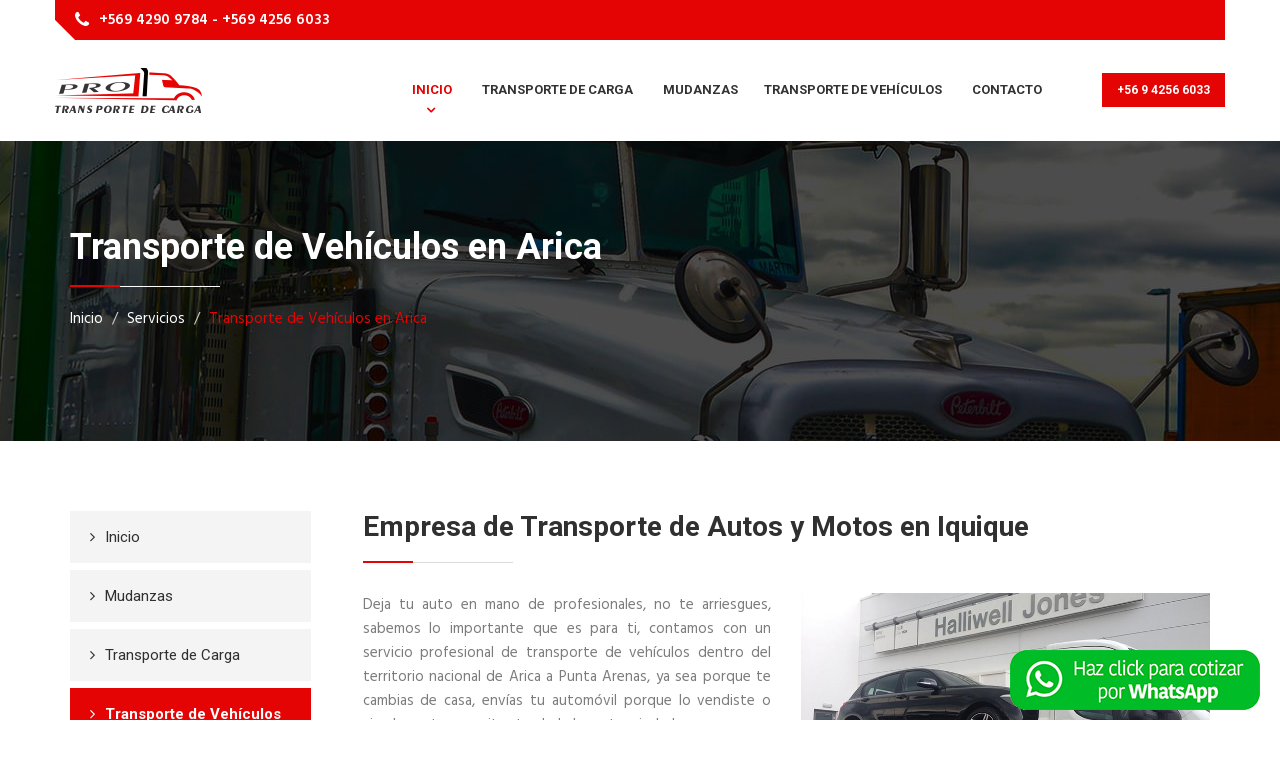

--- FILE ---
content_type: text/html
request_url: https://www.transportedecargapro.cl/vehiculos-iquique.html
body_size: 5423
content:
<!DOCTYPE html>
<html lang="en">
<head>
<!-- Google tag (gtag.js) --> <script async src="https://www.googletagmanager.com/gtag/js?id=G-WFRZCRHEH7"></script> <script> window.dataLayer = window.dataLayer || []; function gtag(){dataLayer.push(arguments);} gtag('js', new Date()); gtag('config', 'G-WFRZCRHEH7'); </script>
	<!-- Basic Page Needs
	================================================== -->
	<meta charset="utf-8">
	<title>Transporte de Vehículos en Iquique</title>
<meta name="description" content="Transporte de Vehículos en Iquique. +569 4290 9784. Traslados seguros y rápidos de automóviles, motos, vehículos motorizados, etc. en todo Chile. Servicio garantizado.">
	<meta name="keywords" content="transporte de vehiculos, transporte de autos iquique, transporte de motos">
	<!-- Mobile Specific Metas
	================================================== -->

	<meta http-equiv="X-UA-Compatible" content="IE=edge">
	<meta name="viewport" content="width=device-width, initial-scale=1.0, maximum-scale=1.0, user-scalable=0">

	<!--Favicon-->
	<link rel="shortcut icon" href="images/favicon.ico" type="image/x-icon">
	<link rel="icon" href="images/favicon.ico" type="image/x-icon">

	<!-- CSS
	================================================== -->
	
	<!-- Bootstrap -->
	<link rel="stylesheet" href="css/bootstrap.min.css">
	<!-- Template styles-->
	<link rel="stylesheet" href="css/style.css">
	<!-- Responsive styles-->
	<link rel="stylesheet" href="css/responsive.css">
	<!-- FontAwesome -->
	<link rel="stylesheet" href="css/font-awesome.min.css">
	<!-- Animation -->
	<link rel="stylesheet" href="css/animate.css">
	<!-- Owl Carousel -->
	<link rel="stylesheet" href="css/owl.carousel.min.css">
	<link rel="stylesheet" href="css/owl.theme.default.min.css">
	<!-- Colorbox -->
	<link rel="stylesheet" href="css/colorbox.css">

	<!-- HTML5 shim, for IE6-8 support of HTML5 elements. All other JS at the end of file. -->
	<!--[if lt IE 9]>
		<script src="js/html5shiv.js"></script>
		<script src="js/respond.min.js"></script>
	 <![endif]-->

</head>
	
<body>

	<div class="body-inner">

	<div id="top-bar" class="top-bar">
		<div class="container">
			<div class="row">
				<div class="col-lg-8 col-md-8 col-sm-6 col-xs-12">
					<ul class="top-info">
						<li><i class="fa fa-phone">&nbsp;</i><p class="info-text">+569 4290 9784 - +569 4256 6033</p></li>
						
					</ul>
				</div><!--/ Top info end -->

			</div><!--/ Content row end -->
		</div><!--/ Container end -->
	</div><!--/ Topbar end -->

	<!-- Header start -->
	<header id="header" class="header">
		<div class="container">
			<div class="row">
				<div class="navbar-header">
					<div class="logo">
	                <a href="index.html">
	                	<img src="images/logo.png" alt="transporte de vehiculos iquique">
	                </a>
         		</div><!-- logo end -->
				</div><!-- Navbar header end -->

				<div class="site-nav-inner">
					<button type="button" class="navbar-toggle" data-toggle="collapse" data-target=".navbar-collapse">
				      <span class="sr-only">Toggle navigation</span>
				      <span class="icon-bar"></span>
				      <span class="icon-bar"></span>
				      <span class="icon-bar"></span>
	    			</button>

	    			<nav class="collapse navbar-collapse navbar-responsive-collapse pull-right">

	    				<ul class="nav navbar-nav">
							<li class="dropdown active">
		                  <a href="index.html" class="dropdown-toggle" data-toggle="dropdown">Inicio<i class="fa fa-angle-down"></i></a>
					  </li>

		              <li class="dropdown">
		                  <a href="tel:+56942566033" class="dropdown-toggle" data-toggle="dropdown">Transporte de Carga<i class="fa fa-angle-down"></i></a>
								<ul class="dropdown-menu" role="menu">
                          <li class="dropdown-submenu">
                         		<a href="tel:+56942566033">Norte de Chile</a>
                         			<ul class="dropdown-menu">
                         						<li><a href="arica.html">Arica</a></li>
                                                <li><a href="iquique.html">Iquique</a></li>
                                                <li><a href="antofagasta.html">Antofagasta</a></li>
												<li><a href="calama.html">Calama</a></li>
												<li><a href="copiapo.html">Copiapó</a></li>
												<li><a href="la-serena.html">La Serena</a></li>
												<li><a href="coquimbo.html">Coquimbo</a></li>
                         			</ul>
                         	</li>
									<li class="dropdown-submenu">
                         		<a href="tel:+56942566033">Centro de Chile</a>
                         			<ul class="dropdown-menu">
                         						<li><a href="valparaiso.html">Valparaíso</a></li>
												<li><a href="vina-del-mar.html">Viña del Mar</a></li>
												<li><a href="san-antonio.html">San Antonio</a></li>
												<li><a href="santiago.html">Santiago</a></li>
												<li><a href="rancagua.html">Rancagua</a></li>
                         			</ul>
                         	</li>
									</li>
									<li class="dropdown-submenu">
                         		<a href="tel:+56942566033">Sur de Chile</a>
                         			<ul class="dropdown-menu">
                         						<li><a href="talca.html">Talca</a></li>
                                                <li><a href="chillan.html">Chillán</a></li>
												<li><a href="los-angeles.html">Los Angeles</a></li>
												<li><a href="concepcion.html">Concepción</a></li>
												<li><a href="temuco.html">Temuco</a></li>
												<li><a href="valdivia.html">Valdivia</a></li>
												<li><a href="puerto-montt.html">Puerto Montt</a></li>
												<li><a href="coyhaique.html">Coyhaique</a></li>
												<li><a href="punta-arenas.html">Punta Arenas</a></li>
                         			</ul>
                         	</li>
									
		                  </ul>
		               </li>
					<li class="dropdown">
		                  <a href="tel:+56942566033" class="dropdown-toggle" data-toggle="dropdown">Mudanzas<i class="fa fa-angle-down"></i></a>
								<ul class="dropdown-menu" role="menu">
									 <li class="dropdown-submenu">
                         		<a href="tel:+56942566033">Santiago</a>
                         			<ul class="dropdown-menu">
                         						    <li><a href="mudanzas-las-condes.html">Las Condes</a></li>
                                                    <li><a href="mudanzas-vitacura.html">Vitacura</a></li>
													<li><a href="mudanzas-lo-barnechea.html">Lo Barnechea</a></li>
													<li><a href="mudanzas-la-reina.html">La Reina</a></li>
													<li><a href="mudanzas-providencia.html">Providencia</a></li>
													<li><a href="mudanzas-nunoa.html">Ñuñoa</a></li>
													<li><a href="mudanzas-santiago-centro.html">Santiago Centro</a></li>
													<li><a href="mudanzas-penalolen.html">Peñalolen</a></li>
													<li><a href="mudanzas-quilicura.html">Quilicura</a></li>
													<li><a href="mudanzas-huechuraba.html">Huechuraba</a></li>
													<li><a href="mudanzas-la-florida.html">La Florida</a></li>
													<li><a href="mudanzas-macul.html">Macul</a></li>
													<li><a href="mudanzas-maipu.html">Maipú</a></li>
                         			</ul>
                         	</li>
                          <li class="dropdown-submenu">
                         		<a href="tel:+56942566033">Norte de Chile</a>
                         			<ul class="dropdown-menu">
                         						  <li><a href="mudanzas-arica.html">Mudanzas en Arica</a></li>
                                              	  <li><a href="mudanzas-iquique.html">Mudanzas en Iquique</a></li>
                                              	  <li><a href="mudanzas-antofagasta.html">Mudanzas en Antofagasta</a></li>
												  <li><a href="mudanzas-calama.html">Mudanzas en Calama</a></li>
											      <li><a href="mudanzas-copiapo.html">Mudanzas en Copiapó</a></li>
											      <li><a href="mudanzas-la-serena.html">Mudanzas en La Serena</a></li>
												  <li><a href="mudanzas-coquimbo.html">Mudanzas en Coquimbo</a></li>
                         			</ul>
                         	</li>
									<li class="dropdown-submenu">
                         		<a href="tel:+56942566033">Centro de Chile</a>
                         			<ul class="dropdown-menu">
                         						 <li><a href="mudanzas-valparaiso.html">Mudanzas en Valparaíso</a></li>
												 <li><a href="mudanzas-vina-del-mar.html">Mudanzas en Viña del Mar</a></li>
												 <li><a href="mudanzas-san-antonio.html">Mudanzas en San Antonio</a></li>
												 <li><a href="mudanzas-rancagua.html">Mudanzas en Rancagua</a></li>
                         			</ul>
                         	</li>
									</li>
									<li class="dropdown-submenu">
                         		<a href="tel:+56942566033">Sur de Chile</a>
                         			<ul class="dropdown-menu">
                         						<li><a href="mudanzas-talca.html">Mudanzas en Talca</a></li>
												<li><a href="mudanzas-chillan.html">Mudanzas en Chillán</a></li>
												<li><a href="mudanzas-los-angeles.html">Mudanzas en Los Angeles</a></li>
												<li><a href="mudanzas-concepcion.html">Mudanzas en Concepción</a></li>
												<li><a href="mudanzas-temuco.html">Mudanzas en Temuco</a></li>
												<li><a href="mudanzas-valdivia.html">Mudanzas en Valdivia</a></li>
												<li><a href="mudanzas-puerto-montt.html">Mudanzas en Puerto Montt</a></li>
												<li><a href="mudanzas-coyhaique.html">Mudanzas en Coyhaique</a></li>
												<li><a href="mudanzas-punta-arenas.html">Mudanzas en Punta Arenas</a></li>
                         			</ul>
                         	</li>
						</ul>
		                   
			<li class="dropdown">
		                  <a href="tel:+56942566033" class="dropdown-toggle" data-toggle="dropdown">Transporte de Vehículos<i class="fa fa-angle-down"></i></a>
								<ul class="dropdown-menu" role="menu">
									 <li class="dropdown-submenu">
                         		<a href="tel:+56942566033">Santiago</a>
                         			<ul class="dropdown-menu">
                         						    <li><a href="vehiculos-las-condes.html">Transporte de Vehículos Las Condes</a></li>
                                                    <li><a href="vehiculos-vitacura.html">Transporte de Vehículos Vitacura</a></li>
													<li><a href="vehiculos-lo-barnechea.html">Transporte de Vehículos Lo Barnechea</a></li>
													<li><a href="vehiculos-la-reina.html">Transporte de Vehículos La Reina</a></li>
													<li><a href="vehiculos-providencia.html">Transporte de Vehículos Providencia</a></li>
													<li><a href="vehiculos-nunoa.html">Transporte de Vehículos Ñuñoa</a></li>
													<li><a href="vehiculos-santiago-centro.html">Transporte de Vehículos Santiago Centro</a></li>
													<li><a href="vehiculos-penalolen.html">Transporte de Vehículos Peñalolen</a></li>
													<li><a href="vehiculos-quilicura.html">Transporte de Vehículos Quilicura</a></li>
													<li><a href="vehiculos-huechuraba.html">Transporte de Vehículos Huechuraba</a></li>
													<li><a href="vehiculos-la-florida.html">Transporte de Vehículos La Florida</a></li>
													<li><a href="vehiculos-macul.html">Transporte de Vehículos Macul</a></li>
												    <li><a href="vehiculos-maipu.html">Transporte de Vehículos Maipú</a></li>
                         			</ul>
                         	</li>
                          <li class="dropdown-submenu">
                         		<a href="tel:+56942566033">Norte de Chile</a>
                         			<ul class="dropdown-menu">
                         						<li><a href="vehiculos-arica.html">Transporte de Vehículos Arica</a></li>
                                                <li><a href="vehiculos-iquique.html">Transporte de Vehículos Iquique</a></li>
                                                <li><a href="vehiculos-antofagasta.html">Transporte de Vehículos Antofagasta</a></li>
												<li><a href="vehiculos-calama.html">Transporte de Vehículos Calama</a></li>
												<li><a href="vehiculos-copiapo.html">Transporte de Vehículos Copiapó</a></li>
												<li><a href="vehiculos-la-serena.html">Transporte de Vehículos La Serena</a></li>
												<li><a href="vehiculos-coquimbo.html">Transporte de Vehículos Coquimbo</a></li>
                         			</ul>
                         	</li>
									<li class="dropdown-submenu">
                         		<a href="tel:+56942566033">Centro de Chile</a>
                         			<ul class="dropdown-menu">
                         						<li><a href="vehiculos-valparaiso.html">Transporte de Vehículos Valaraíso</a></li>
												<li><a href="vehiculos-vina-del-mar.html">Transporte de Vehículos Viña del Mar</a></li>
												<li><a href="vehiculos-san-antonio.html">Transporte de Vehículos San Antonio</a></li>
												<li><a href="vehiculos-rancagua.html">Transporte de Vehículos Rancagua</a></li>
                         			</ul>
                         	</li>
									
									<li class="dropdown-submenu">
                         		<a href="tel:+56942566033">Sur de Chile</a>
                         			<ul class="dropdown-menu">
                         						<li><a href="vehiculos-talca.html">Transporte de Vehículos Talca</a></li>
												<li><a href="vehciulos-chillan.html">Transporte de Vehículos Chillán</a></li>
												<li><a href="vehiculos-los-angeles.html">Transporte de Vehículos Los Angeles</a></li>
												<li><a href="vehiculos-concepcion.html">Transporte de Vehículos Concepción</a></li>
												<li><a href="vehiculos-temuco.html">Transporte de Vehículos Temuco</a></li>
												<li><a href="vehiculos-valdivia.html">Transporte de Vehículos Valdivia</a></li>
												<li><a href="vehiculos-puerto-montt.html">Transporte de Vehículos Puerto Montt</a></li>
												<li><a href="vehiculos-coyhaique.html">Transporte de Vehículos Coyhaique</a></li>
												<li><a href="vehiculos-punta-arenas.html">Transporte de Vehículos Punta Arenas</a></li>
                         			</ul>
                         	</li>
									
		                  </ul>
		               </li> <li class="dropdown">
		                  <a href="contacto.html" class="dropdown-toggle" data-toggle="dropdown">Contacto <i class="fa fa-angle-down"></i></a>
					  </li>

		               <li class="nav-search">
		               	<span id="search"><i class=""></i></span>
		               </li>

		               <li class="header-get-a-quote">
		               	<a class="btn btn-primary" href="tel:+56942566033">+56 9 4256 6033</a>
		               </li>

		            </ul><!--/ Nav ul end -->

	    			</nav><!--/ Collapse end -->

					<div class="search" style="display: none;">
						<input type="text" class="form-control" placeholder="Type what you want and enter">
						<span class="search-close">&times;</span>
					</div><!-- Site search end -->

				</div><!-- Site nav inner end -->

			</div><!-- Row end -->
		</div><!-- Container end -->
	</header><!--/ Header end -->
	
	<div id="banner-area" class="banner-area" style="background-image:url(images/banner/banner4.jpg)">
		<div class="banner-text">
     		<div class="container">
	        	<div class="row">
	        		<div class="col-xs-12">
	        			<div class="banner-heading">
	        				<h1 class="border-title border-left">Transporte de Vehículos en Arica</h1>
	        				<ol class="breadcrumb">
	        					<li>Inicio</li>
	        					<li>Servicios</li>
	        					<li><a href="mudanzas-arica.html">Transporte de Vehículos en Arica</a></li>
	        				</ol>
	        			</div>
	        		</div><!-- Col end -->
	        	</div><!-- Row end -->
       	</div><!-- Container end -->
    	</div><!-- Banner text end -->
	</div><!-- Banner area end --> 

	<section id="main-container" class="main-container">
		<div class="container">
			<div class="row">

				<div class="col-lg-3 col-md-3 col-sm-12">
					<div class="sidebar sidebar-left">
						<div class="widget">
							<ul class="nav nav-tabs nav-stacked service-menu">
								<li><a href="index.html">Inicio</a></li>
								<li><a href="mudanzas.html">Mudanzas</a></li>
								<li><a href="santiago.html">Transporte de Carga</a></li>
								<li class="active"><a href="vehiculos.html">Transporte de Vehículos</a></li>
								<li><a href="contacto.html">Contacto</a></li>
								</ul>
						</div><!-- Widget end -->

						<div class="widget">
							<div class="quote-item quote-border">
					         <div class="quote-text-border">
					           Llámenos! Si necesita cotizar para que le envíemos un presupuesto rápidamente!
					         </div>

					         <div class="quote-item-footer">
					         	<img class="testimonial-thumb" src="imagenes/callcenter.png" alt="llamar a transporte de vehiculos">
					         	<div class="quote-item-info">
					         		<h3 class="quote-author">+569 4290 9784<br>
+569 4256 6033</h3>
						         	<span class="quote-subtext">Call Center Transporte</span>
					         	</div>
					         </div>
					     </div><!-- Quote item end -->

						</div><!-- Widget end -->

					</div><!-- Sidebar end -->
				</div><!-- Sidebar Col end -->

				<div class="col-lg-9 col-md-9 col-sm-12">
					<div class="content-inner-page">

						<h2 class="border-title border-left">Empresa de Transporte de Autos y Motos en Iquique</h2>

						<div class="row">
							<div class="col-md-6">
								<p>Deja tu auto en mano de profesionales, no te arriesgues, sabemos lo importante que es para ti, contamos con un servicio profesional de transporte de vehículos dentro del territorio nacional de Arica a Punta Arenas, ya sea porque te cambias de casa, envías tu automóvil porque lo vendiste o simplemente necesitas trasladarlo a otra ciudad. </p>
<p>El servicio que realizamos lo hacemos de manera segura y confiable, con verdaderos profesionales que están preparados para realizar el trabajo. 
Manejamos precios competitivos y justos, cumplimos con los plazos de entrega estipulados y aseguramos la completa satisfacción de nuestros clientes. </p>
								
							</div><!-- col end -->
							<div class="col-md-6">
								<div id="page-slider" class="owl-carousel owl-theme page-slider page-slider-small">
									<div class="item">
										<img src="imagenes/vehiculos/iquique/iquique-transporte-vehiculos.jpg" alt="transporte de vehiculos en la ciudad de iquique" />
									</div>
								</div><!-- Page slider end -->
							</div><!-- col end -->
						</div><!-- 1st row end-->

						<div class="gap-40"></div>

						<div class="row">
							<div class="col-md-6">
								<h3 class="border-title border-left">Servicio Profesional</h3>
								
								<p><b>Nuestro objetivo principal es llevar su vehículo de manera segura y entregarlo en el lugar que nos señale tal cual lo dejó en nuestras manos.</b></p>
								<p>Siempre optamos por preferir las mejores rutas que sean seguras y rápidas para optimizar los tiempos y los costos, por ende el trabajo de logística es de vital importancia para llevar a cabo satisfactoriamente esta labor. </p>
<p>Nuestro equipo de asesores estarán a su completa disposición para asesorarle en todo momento de manera oportuna y personalizada.</p>
								<ul class="list-arrow">
									<li>Transporte de Automóviles</li>
									<li>Transporte de Motos</li>
									<li>Transporte de Maquinaria </li>
									<li>Transporte de cualquier vehículo motorizado</li>
								
								</ul>
							</div>
							<div class="col-md-6">
								<h3 class="border-title border-left">Preguntas Frecuentes</h3>

								<div class="panel-group panel-classic" id="accordion">
				              	<div class="panel panel-default">
					                <div class="panel-heading">
						                <h4 class="panel-title"> 
						                	<a data-toggle="collapse" data-parent="#accordion" href="#collapseOne">¿Por qué contratar nuestros servicios?</a> 
						                </h4>
					                </div>
					                <div id="collapseOne" class="panel-collapse collapse in">
					                  <div class="panel-body">
					                    	<p>Porque contamos con gran experiencia en el rubro del transporte de carga y vehículos, brindamos soluciones efectivas y confiables a precio conveniente. Además contamos con garantía.</p>
					                  </div>
					                </div>
				              	</div><!--/ Panel 1 end-->

				              	<div class="panel panel-default">
					                <div class="panel-heading">
						                <h4 class="panel-title">
						                	<a data-toggle="collapse" class="collapsed" data-parent="#accordion" href="#collapseTwo">¿Qué pasa si mi auto llega dañado?</a>
						            	</h4>
					                </div>
					                <div id="collapseTwo" class="panel-collapse collapse">
					                  <div class="panel-body">
						                  <p>Si su automóvil llega dañado nos haremos responsable de solucionarlo, contamos con garantía.</p>
					                  </div>
					                </div>
				              	</div><!--/ Panel 2 end-->


				              	<div class="panel panel-default">
					                <div class="panel-heading">
						                <h4 class="panel-title">
						                	<a data-toggle="collapse" class="collapsed" data-parent="#accordion" href="#collapseThree">¿Qué valor tiene contratar el servicio?</a>
						            	</h4>
					                </div>
					                <div id="collapseThree" class="panel-collapse collapse">
					                  <div class="panel-body">
					                    	<p>El valor varia de acuerdo a la distancia que recorremos.. por eso le recomendamos que se comunique con nosotros por whatsapp o por teléfono. </p>
					                  </div>
					                </div>
				              	</div><!--/ Panel 3 end-->

			            	</div><!--/ Accordion end -->
							</div>
						</div><!--2nd row end -->
						
						

						<div class="gap-40"></div>

						<div class="call-to-action classic">
							<div class="row">
								<div class="col-md-9">
									<div class="call-to-action-text">
										<h3 class="action-title">Para cotizar escribanos por WhatsApp o llámenos!<br>
de inmediato le envíaremos un presupuesto!</h3>
									</div>
								</div><!-- Col end -->
								<div class="col-md-3">
									<div class="call-to-action-btn">
										<a class="btn btn-dark" href="https://api.whatsapp.com/send/?phone=56942909784&text&app_absent=0">WhatsApp!</a>
									</div>
								</div><!-- col end -->
							</div><!-- row end -->
						</div><!-- Action end -->

					</div><!-- Content inner end -->
				</div><!-- Content Col end -->


			</div><!-- Main row end -->
		</div><!-- Conatiner end -->
	</section><!-- Main container end -->

<!-- ========================= 
            WhatsApp
    =========================  -->
		<div class="btn-whatsapp">
<a href="https://api.whatsapp.com/send/?phone=56942909784&text&app_absent=0">
<img src="imagenes/boton2.png" alt="cotizacion transporte de carga y mudanza">
</a>
</div>

	<footer id="footer" class="footer bg-overlay">
		<div class="footer-main">
			<div class="container">
				<div class="row">
					<div class="col-md-4 col-sm-12 footer-widget footer-about">
						<h3 class="widget-title">Nosotros</h3>
						<img class="footer-logo" src="images/footer-logo.png" alt="" />
						<p>Somos una empresa especializada en Transporte de Cargas, Mudanzas y Transporte de Vehículos en Chile. Recorremos todo el país entregando confianza y profesionalismo a todos nuestros clientes. Contamos con un equipo humano capacitado para realizar satisfactoriamente todos los requerimientos que usted necesita.</p>
						<!-- Footer social end -->
					</div><!-- Col end -->

					<div class="col-md-4 col-sm-12 footer-widget">
						<h3 class="widget-title">Sitios Amigos</h3>
						<ul class="list-arrow">
							<li><a href="https://www.datomudanzas.cl">Guía Comercial de Mudanzas</a></li>
							<li><a href="https://www.transportedecargas.cl">Guía Comercial de Transporte de Carga</a></li>
							<li><a href="http://www.fletesymudanzasv.cl">Fletes Viña del Mar</a></li>
							<li><a href="https://www.mitosis.cl">Diseño Web y SEO</a></li>
							<li><a href="https://www.cargaconsolidada.cl">Carga Consolidada</a></li>
                            <li><a href="https://www.panelessolareschile.cl/">Kit Solar</a></li>
							
						</ul>
					</div><!-- Col end -->

					<div class="col-md-4 col-sm-12 footer-widget">
						<h3 class="widget-title">Contacto </h3>
						<div class="working-hours">
							Contactarnos en muy simple y rápido, puede escribirnos por WhatsApp al <strong>+569 4290 9784</strong>. O simplemente llamenos! Le enviaremos un cotización lo antes posible.<br><br>
<br> Lunes - Viernes: <span class="text-right">08:00 - 20:00 </span>
							<br> Sábado: <span class="text-right">09:00 - 16:00</span> 
							<br> Domingo y Festivos: <span class="text-right">CERRADO</span>
						</div>
					</div><!-- Col end -->

				</div><!-- Row end -->
			</div><!-- Container end -->
		</div><!-- Footer main end -->

		<div class="copyright">
			<div class="container">
				<div class="row">
					<div class="col-xs-12 col-sm-6 col-lg-5">
						<div class="copyright-info">
							<span>© 2022 TDC PRO. Una empresa HOLDING de  TRANS SERVICE</span>
						</div>
					</div>

					<div class="col-xs-12 col-sm-6 col-lg-7">
						<div class="footer-menu">
							<ul class="nav unstyled">
								<li><a href="index.html">Inicio</a></li>
								<li><a>Transporte de Carga</a></li>
								<li><a>Mudanzas</a></li>
								<li><a>Transporte de Vehículos</a></li>
								<li><a href="contacto.html">Contacto</a></li>
							</ul>
						</div>
					</div>
				</div><!-- Row end -->

				<div id="back-to-top" data-spy="affix" data-offset-top="10" class="back-to-top affix">
					<button class="btn btn-primary" title="Back to Top">
						<i class="fa fa-angle-double-up"></i>
					</button>
				</div>

			</div><!-- Container end -->
		</div><!-- Copyright end -->

	</footer><!-- Footer end -->


	<!-- Javascript Files
	================================================== -->

	<!-- initialize jQuery Library -->
	<script type="text/javascript" src="js/jquery.js"></script>
	<!-- Bootstrap jQuery -->
	<script type="text/javascript" src="js/bootstrap.min.js"></script>
	<!-- Owl Carousel -->
	<script type="text/javascript" src="js/owl.carousel.min.js"></script>
	<!-- Counter -->
	<script type="text/javascript" src="js/jquery.counterup.min.js"></script>
	<!-- Waypoints -->
	<script type="text/javascript" src="js/waypoints.min.js"></script>
	<!-- Color box -->
	<script type="text/javascript" src="js/jquery.colorbox.js"></script>
	<!-- Smoothscroll -->
	<script type="text/javascript" src="js/smoothscroll.js"></script>
	<!-- Isotope -->
	<script type="text/javascript" src="js/isotope.js"></script>
	<script type="text/javascript" src="js/ini.isotope.js"></script>

	<!-- Template custom -->
	<script type="text/javascript" src="js/custom.js"></script>
	
	</div><!-- Body inner end -->
</body>
</html>

--- FILE ---
content_type: text/css
request_url: https://www.transportedecargapro.cl/css/style.css
body_size: 11384
content:
/*
   Template Name: Cornike - Business HTML5 Template
   Author: Tripples
   Author URI: https://themeforest.net/user/tripples
   Description: Cornike - Business HTML5 Template
   Version: 1.0
*/

/* Table of Content
==================================================
1.    Typography
2.    Global Styles
3.    Top Bar
4.    Header area
5.    Slider
6.    Call to action
7.    Features
8.    Facts
9.    Services
10.   Project area
11.   Content area
12.   Testimonial
13.   Subscribe area
14.   News section
15.   Footer
16.   Sub Pages
17.   Contact Us
18.   News Listing
19.   News Single
20.   Sidebar
21.   Error page
22.   Home variations
  
*/

@import url(https://fonts.googleapis.com/css?family=Roboto:300,400,500,700,900);


@import url(https://fonts.googleapis.com/css?family=Hind:400,500,600,700);


/* Typography
================================================== */

body{
   background:#fff;
   color: #7c7c7c;
}

body, p {
    font-family: 'Hind', sans-serif;
    text-rendering: optimizeLegibility;
    -webkit-font-smoothing: antialiased !important;
    line-height: 24px;
    font-size: 15px;
    text-align: justify;
}

h1, h2, h3, h4, h5, h6{
	color: #303030;
   font-weight: 700;
   font-family: 'Roboto', sans-serif;
   text-rendering: optimizeLegibility;
   -webkit-font-smoothing: antialiased !important;
}

h1{
   font-size: 36px;
   line-height: 48px;
}

h2{
   font-size: 28px;
   line-height: 36px;
}

h3{
   font-size: 24px;
   margin-bottom: 20px;
}

h4{
   font-size: 18px;
   line-height: 28px;
}

h5{
   font-size: 14px;
   line-height: 24px;
}

.alert .icon {
    margin-right: 15px;
}

/* Global styles
================================================== */

html{
   overflow-x: hidden !important;
   width: 100%;
   height: 100%;
   position: relative;
   -webkit-font-smoothing: antialiased;
   text-rendering: optimizeLegibility;
}

body{
   border: 0;
   margin: 0;
   padding: 0;
}

.body-inner{
   position: relative;
   overflow: hidden;
}

.preload{ 
   position:fixed; 
   background: #fff url(../images/preload.gif) center center no-repeat;
   left:0px; 
   top:0px; 
   width:100%; 
   height:100%; 
   z-index:99999; 
}

a:link,
a:visited{
    text-decoration: none;
}

a{
  color: #e50404;
}


a:hover{
   text-decoration: none;
   color: #000;
}

a.read-more{
   color: #e50404;
   font-weight: 700;
   text-transform: uppercase;
}

a.read-more:hover{
  color: #222;
}

section, .section-padding{
   padding: 70px 0;
   position: relative;
}

.no-padding{
   padding: 0;
}

.media>.pull-left{
   margin-right: 20px;
}

.gap-60 {
   clear: both;
   height: 60px;
}

.gap-40 {
   clear: both;
   height: 40px;
}

.gap-30 {
   clear: both;
   height: 30px;
}
.gap-20 {
   clear: both;
   height: 20px;
}

.mrb-30{
   margin-bottom: 30px;
}

.mrb-80{
   margin-bottom: -80px;
}

.mrt-0{
   margin-top: 0 !important;
}

.pab{
   padding-bottom: 0;
}

a:focus{
   outline: 0;
}

img.pull-left {
  margin-right: 20px;
  margin-bottom: 20px;
}

img.pull-right {
  margin-left: 20px;
  margin-bottom: 20px;
}

.unstyled {
    list-style: none;
    margin: 0;
    padding: 0;
}

.ts-padding {
    padding: 50px;
}

.solid-bg{
   background: #f9f9f9;
}

.solid-row {
  background: #f0f0f0;
}

.bg-overlay{
   position: relative;
}

.bg-overlay .container{
   position: relative;
   z-index: 1;
}

.bg-overlay:after {
    position: relative;
}

.bg-overlay:after {
   background-color: rgba(0, 0, 0, 0.75);
   z-index: 0;
   position: absolute;
   content: '';
   width: 100%;
   height: 100%;
   top: 0;
   left: 0;
}

.pattern-bg{
   background: #f5f5f5 url(../images/crossword.png);
}


/* Dropcap */

.dropcap {
  font-size: 48px;
  line-height: 60px;
  padding: 0 7px;
  display: inline-block;
  float: left;
  font-weight: 700;
  margin: 5px 15px 5px 0;
  position: relative;
  text-transform: uppercase;
}
.dropcap.primary {
  background: #e50404;
  color: #fff;
}
.dropcap.secondary {
  background: #3a5371;
  color: #fff;
}

/* Title */

.title{
   font-size: 32px;
   line-height: 36px;
   margin-bottom: 20px;
}

/* Title Border */

.border-title {
   font-size: 28px;
   line-height: 32px;
   margin-top: 0;
   margin-bottom: 20px;
   padding-bottom: 20px;
   position: relative;
}

.border-title:after {
   content: "";
   position: absolute;
   display: inline-block;
   bottom: 0px;
   width: 150px;
   height: 1px;
   background: #dadada;
   left: 50%;
   margin-left: -80px;
}

.border-title:before {
   content: "";
   position: absolute;
   display: inline-block;
   bottom: 0px;
   width: 50px;
   height: 2px;
   background: #e50404;
   left: 50%;
   margin-left: -30px;
   z-index: 1;
}

.border-sub-title {
   display: inline-block;
   max-width: 80%;
   font-size: 16px;
   margin-bottom: 60px;
}

/* Border title left */

.border-title.border-left{
   padding-bottom: 20px;
   margin-bottom: 40px;
}

h3.border-title.border-left{
   font-size: 24px;
   padding-bottom: 15px;
}

.border-title.border-left:before,
.border-title.border-left:after{
   left: 0;
   margin-left: 0;
}

/* Page content title */

.page-content-title.first{
   margin-top: 0;
}

/* Video responsive */

.embed-responsive {
   padding-bottom: 56.25%;
   position: relative;
   display: block;
   height: 0;
   overflow: hidden;
}

.embed-responsive iframe {
    position: absolute;
    top: 0;
    left: 0;
    width: 100%;
    height: 100%;
    border: 0;
}

/* Input form */

.form-control, .selectpicker{
   box-shadow: none;
   border: 1px solid #dadada;
   padding: 5px 20px;
   height: 50px;
   background: none;
   color: #959595;
   font-size: 14px;
   border-radius: 0;
}

.selectpicker{
   width: 100%;
}

.form-control:focus{
   box-shadow: none;
   border: 1px solid #e50404;
}

hr {
    background-color: #e7e7e7;
    border: 0;
    height: 1px;
    margin: 40px 0;
}

blockquote {
   padding: 30px;
   padding-left: 40px;
   border-left: 5px solid #e50404;
   margin: 30px 0;
   background: #f9f9f9;
   position: relative;
}

blockquote:before {
   content: "\f10d";
   font-family: FontAwesome;
   position: absolute;
   font-size: 54px;
   color: #E5E5E5;
   top: 8px;
   left: 30px;
   z-index: 0;
}

blockquote p{
   font-size: 16px;
   line-height: 24px;
   font-weight: 300;
   position: relative;
   z-index: 1;
   font-style: italic;
}

cite {
    display: block;
    font-size: 14px;
    margin-top: 10px;
}

/* Button */

.btn-primary,
.btn-dark{
   border: 0;
   border-radius: 0;
   padding: 12px 25px 10px;
   font-weight: 700;
   text-transform: uppercase;
   color: #fff;
   -webkit-transition: 350ms;
   -moz-transition: 350ms;
   -o-transition: 350ms;
   transition: 350ms;
}

.btn-white.btn-primary {
   background: #fff;
   color: #e50404;
}

.btn-primary {
  background: #e50404;
}

.btn-dark {
  background: #242427;
}


.btn-primary:hover,
.btn-dark:hover,
.btn-white.btn-primary:hover{
  background: #272d33;
   color: #fff;
}

.general-btn{
   clear: both;
   margin-top: 50px;
}

/* Ul, Ol */

.list-round, 
.list-arrow,
.list-check{
   list-style: none;
   margin: 0;
   padding: 0 0 0 15px;
}

.list-round li{
   line-height: 28px;
}

.list-round li:before {
    font-family: FontAwesome;
    content: "\f138";
    margin-right: 10px;
    color: #e50404;
    font-size: 12px;
}

.list-arrow{
   padding: 0;
}

ul.list-arrow li:before {
   font-family: FontAwesome;
   content: "\f105";
   margin-right: 10px;
   color: #e50404;
   font-size: 16px;
}


ul.list-check li:before {
   font-family: FontAwesome;
   content: "\f00c";
   margin-right: 10px;
   color: #e50404;
   font-size: 14px;
}

/* Image angle */

.image-angle{
   position: relative;
   display: block;
}

.image-angle:before {
    content: '';
    width: 0;
    height: 0;
    border-bottom: 20px solid #fff;
    border-right: 20px solid rgba(0, 0, 0, 0);
    background: none;
    position: absolute;
    bottom: 0;
    left: 0;
    z-index: 1;
}

/* Bootstrap */

.nav-tabs>li.active>a, 
.nav-tabs>li.active>a:focus, 
.nav-tabs>li.active>a:hover,
.nav-tabs>li>a:hover,
.nav-tabs>li>a{
   border: 0;
}

.nav>li>a:focus, .nav>li>a:hover{
   background: none;
}

a[href^=tel] {
    color: inherit;
    text-decoration: none;
}

/* Top Bar
================================================== */

.top-bar .container {
   padding: 8px 20px 8px;
   background: #e50404;
   position: relative;
}

.top-bar .container:before {
   content: '';
   width: 0;
   height: 0;
   border-bottom: 20px solid #fff;
   border-right: 20px solid rgba(0, 0, 0, 0);
   background: none;
   position: absolute;
   bottom: 0;
   left: 0;
   z-index: 1;
}

/* Top info */

ul.top-info {
   list-style: none;
   margin: 0;
   padding: 0;
   color: #fff;
   font-weight: 600;
}


ul.top-info li {
   position: relative;
   line-height: 10px;
   display: inline-block;
   margin-left: 0;
   padding-right: 15px;
}

ul.top-info li i{
   font-size: 18px;
   position: relative;
   top: 2px;
   margin-right: 5px;
}


ul.top-info li p.info-text {
   margin: 0;
   line-height: normal;
   display: inline-block;
   -webkit-flex-direction: column;
   -ms-flex-direction: column;
   flex-direction: column;
}

/* Top social */

.top-social ul{
	list-style: none;
  	padding: 0;
  	margin: 0;
}

.top-social li {
  display: inline-block;
  padding: 0;
}

.top-social li a{
   color: #fff;
	margin-right: 15px;
	font-size: 14px;
	-webkit-transition: 400ms;
  	-moz-transition: 400ms;
  	-o-transition: 400ms;
  	transition: 400ms;
}

.top-social li a:hover{
	color: #333;
}

/* Top bar border */

.top-bar-border{
   padding: 8px 20px 8px;
   border-bottom: 1px solid #ddd;
}

.top-bar-border ul.top-info{
   color: #7c7c7c;
   font-weight: 400;
}

.top-bar-border .top-social li a{
   color: #7c7c7c;
}

.top-bar-border ul.top-info li i{
   color: #e50404;
}


/* Header area
================================================== */

.header{
   background: #fff;
   position: relative;
   box-shadow: 0px 3px 3px rgba(0, 0, 0, 0.1);
}

.navbar-fixed {
  z-index: 9999;
  position: fixed;
  opacity: .98;
  width: 100%;
  top: 0;
  -webkit-animation: fadeInDown 800ms;
  -moz-animation: fadeInDown 800ms;
  -ms-animation: fadeInDown 800ms;
  -o-animation: fadeInDown 800ms;
  animation: fadeInDown 800ms;
  -webkit-backface-visibility: hidden;
}

/*-- Logo --*/

.logo {
  padding: 28px 0;
}

/* header right */

.header-right {
  float: right;
}

ul.top-info-box {
   list-style: none;
   margin: 0;
   padding: 0;
   float: right;
}

ul.top-info-box li {
   position: relative;
   float: left;
   margin-left: 40px;
}

ul.top-info-box li:first-child{
   margin-left: 0;
}

ul.top-info-box li:first-child:before{
   background: none;
}


ul.top-info-box li .info-box span.info-icon {
  font-size: 20px;
  display: inline-block;
  text-align: center;
  float: left;
  width: 42px;
  height: 42px;
  line-height: 44px;
  border: 1px solid #d3d3d3;
  margin-right: 20px;
  position: relative;
  color: #e50404;
}

ul.top-info-box li .info-box span.info-icon i{
   margin-left: 5px;
}

ul.top-info-box li .info-box .info-box-content {
  display: inline-block;
  font-family: Montserrat;
  -webkit-flex-direction: column;
  -ms-flex-direction: column;
  flex-direction: column;
}

ul.top-info-box li .info-box .info-box-title {
  font-weight: 600;
  color: #303030;
  font-size: 15px;
  margin-bottom: 0;
  line-height: normal;
}

ul.top-info-box li .info-box .info-box-subtitle {
  margin: 0;
  line-height: normal;
  color: #999;
  font-size: 14px;
}

/*-- Search start --*/


ul.top-info-box > li.nav-search{
   cursor: pointer;
   padding-left: 30px;
   margin-left: 30px;
}

ul.top-info-box > li.nav-search:before{
   position: absolute;
   content: '';
   background: #ddd;
   left: 0;
   width: 1px;
   height: 40px;
   top: 50%;
   margin-top: -10px;
}

ul.top-info-box > li.nav-search i{
   font-size: 20px;
   top: 10px;
   position: relative;
   cursor: pointer;
   color: #999;
}

.search {
    position: fixed;
    top: 0;
    left: 0;
    width: 100%;
    height: 100%;
    background: rgba(53,53,53,.92);
    display: none;
    z-index: 99;
}

.search .form-control {
   border: 1px solid #fff;
   position: fixed;
   top: 50%;
   left: 25%;
   width: 50%;
   height: 60px;
}

.search .search-close {
   color: #fff;
   position: fixed;
   top: 90px;
   right: 19%;
   font-size: 36px;
   cursor: pointer;
}


/* Main navigation */

.navbar{
	border-radius: 0;
	border: 0;
	margin-bottom: 0;
}

.navbar-toggle{
   float: left;
   margin-top: 25px;
   padding: 12px;
   border-radius: 0;
   margin-right: 5px;
   background: #e50404;
}

.navbar-toggle .icon-bar{
   background: #fff;
}

.navbar-toggle .i-bar{
	background: #fff;
}

ul.navbar-nav{
   float: left;
   display: inline-block;
}

ul.navbar-nav > li{
   float: none;
   display: inline-block;
}


ul.navbar-nav > li:hover > a, 
ul.navbar-nav > li.active > a{
  color: #e50404;
  position: relative;
}


ul.navbar-nav > li:hover > a:after, 
ul.navbar-nav > li.active > a:after{
   font-family: FontAwesome;
   position: absolute;
   clear: both;
   content: "\f107";
   text-align: center;
   display: block;
   line-height: 0;
   font-size: 14px;
   left: 50%;
   margin-left: -6px;
}


ul.navbar-nav > li{
   padding: 0 13px;
   position: relative;
}

ul.navbar-nav > li:last-child{
   padding-right: 0;
}

ul.navbar-nav > li:last-child:after{
   background: none;
}

ul.navbar-nav > li > a{
   font-family: 'Roboto', serif;
   color: #333;
   text-rendering: optimizeLegibility;
   font-weight: 700;
   text-transform: uppercase;
   font-size: 13px;
   margin: 0;
   line-height: 40px;
   padding: 30px 0;
   -webkit-transition: 350ms;
    -moz-transition: 350ms;
    -o-transition: 350ms;
    transition: 350ms;
}

ul.navbar-nav > li > a:hover, 
ul.navbar-nav > li > a:focus{
   background: none;
}

ul.navbar-nav > li > a i{
	font-weight: 700;
}

.nav .open>a, .nav .open>a:hover, 
.nav .open>a:focus{
	background: transparent;
	border:0;
}


/* Dropdown */

.dropdown-submenu {
   position: relative;
}

.dropdown-submenu>.dropdown-menu {
   top: 0;
   left: 100%;
   margin-top: -2px;
   border-radius: 0;
}


.dropdown-submenu>a:after {
   display: block;
   content: "\f105";
   font-family: FontAwesome;
   float: right;
   margin-top: 0;
   margin-right: -5px;
}

.dropdown-submenu:hover>a:after {
   border-left-color: #fff;
}

.dropdown-submenu.pull-left {
    float: none;
}

.dropdown-submenu.pull-left>.dropdown-menu {
    left: -100%;
    margin-left: 10px;
    -webkit-border-radius: 6px 0 6px 6px;
    -moz-border-radius: 6px 0 6px 6px;
    border-radius: 6px 0 6px 6px;
}

.dropdown-menu{
   text-align: left;
   background: #fff;
	z-index: 100;
	min-width: 200px;
	border-radius: 0;
   border: 0;
   border-top: 2px solid #e50404;
   padding: 0 20px;
}

.dropdown-menu-large{
   min-width: 400px;
}

.dropdown-menu-large > li > ul {
    padding: 0;
    margin: 0;
    list-style: none;
}

.dropdown-menu-large > li > ul > li > a{
   padding-left: 0;
}

.dropdown-menu-large > li > ul > li.active > a{
   color: #e50404;
}

.navbar-nav>li>.dropdown-menu a{
	background: none;
}

.dropdown-menu li a{
   font-family: 'Roboto', serif;
	display: block;
	font-size: 14px;
	font-weight: 400;
	line-height: normal;
	text-decoration: none;
	padding: 15px 0;
	border-bottom: 1px solid #e5e5e5;
   color: #333333;
}

.dropdown-menu li:last-child > a{
	border-bottom: 0;
}

.dropdown-menu>.active>a, 
.dropdown-menu>.active>a:hover, 
.dropdown-menu>.active>a:focus, 
.dropdown-menu>.active>.dropdown-menu>.active>a{
	background: none;
	color: #e50404;
}

.dropdown-menu li a:hover, 
.dropdown-menu li a:focus{
	color: #e50404;
}

/* Get a quote */

.header-get-a-quote .btn-primary{
   padding: 10px 15px;
   font-size: 12px;
   border-radius: 0;
   line-height: normal;
   text-transform: capitalize;
   color: #fff;
}

.header-get-a-quote .btn-primary:hover{
   background: #272d33;
}

ul.navbar-nav > li.header-get-a-quote:hover > a:after{
   position: relative;
   content: no-close-quote;
}

@media (min-width: 768px) {
   ul.nav li.dropdown:hover ul.dropdown-menu{ display: block; }
}

@media (min-width: 767px) {
   ul.nav li.dropdown ul.dropdown-menu li.dropdown-submenu .dropdown-menu {left: 100%;top: 0;display: none;}
   ul.nav li.dropdown ul.dropdown-menu li.dropdown-submenu:hover .dropdown-menu{ display:block;}
}

/* Slider
================================================== */

/*-- Main slide --*/

#main-slide .item {
    min-height: 700px;
    color: #fff;
    background-position: 50% 50%;
    -webkit-background-size: cover;
    background-size: cover;
    -webkit-backface-visibility: hidden;
}

#main-slide .item img{
	width: 100%;
	-webkit-backface-visibility: hidden;
}


#main-slide .item .slider-content {
  z-index: 1;
  opacity: 0;
  -webkit-transition: opacity 500ms;
  -moz-transition: opacity 500ms;
  -o-transition: opacity 500ms;
  transition: opacity 500ms;
  height: auto;
}

#main-slide .item.active .slider-content {
  opacity: 1;
  -webkit-transition: opacity 100ms;
  -moz-transition: opacity 100ms;
  -o-transition: opacity 100ms;
  transition: opacity 100ms;
}

#main-slide .slider-content{
   top: 50%;
   padding: 0;
   position: absolute;
   width: 100%;
   color: #fff;
   -webkit-transform: translateY(-50%);
    transform: translateY(-50%);
}

#main-slide .slider-content.text-left{
   left: 10%;
}

#main-slide .slider-content.text-right{
   right: 10%;
}

.slider-content {
   position: relative;
   display: table;
   height: 100%;
   width: 100%;
}

.slide-title-box{
   font-size: 16px;
   line-height: 39px;
   background: #e50404;
   color: #fff;
   display: inline-block;
   padding: 0 15px;
   margin: 0;
}

.slide-title{
   font-size: 28px;
   line-height: 36px;
   font-weight: 400;
   color: #fff;
   margin: 20px 0 10px;
}

.slide-sub-title{
   font-style: normal;
   font-size: 48px;
   line-height: 58px;
   margin: 10px 0;
   color: #fff;
   font-weight: 700;

}

.slider-text {
   display: table;
   vertical-align: bottom;
   color: #fff;
   padding-left: 40%;
   width: 100%;
   padding-bottom: 0;
   padding-top: 20px;
}

.slider-text .slide-head{
   font-size: 36px;
   color: #0052a5;
   position: relative;
}

.slider-img{
    display: block;
    position: absolute;
    top: -80px;
    left: 20%;
    width: 314px;
    max-height: 100%;
}

.slider-img img {
   display: block;
   position: relative;
   max-height: 100%;
   width: auto;
}

.slider.btn{
   margin: 15px 5px 0;
   border: 2px solid transparent;
}

.slider.border{
   background: none;
   border: 2px solid #fff;
}

.slider.border:hover{
   background: #e50404;
   border:2px solid transparent;
}

/* Carousel control */

.carousel-indicators li{
	width: 10px !important;
	height: 10px !important;
	margin: 1px !important;
	border-radius: 100% !important;
   border: 0 !important;
	background: rgba(255,255,255,.5);
   display: none;
}

#main-slide .carousel-indicators li.active,
#main-slide .carousel-indicators li:hover {
   background: #e50404;
   -moz-transition: all 300ms ease;
	-webkit-transition: all 300ms ease;
	-ms-transition: all 300ms ease;
	-o-transition: all 300ms ease;
	transition: all 300ms ease;
}

#main-slide .carousel-control.left,
#main-slide .carousel-control.right,
#main-slide .carousel-indicators {
	opacity: 0;
	filter: alpha(opacity=0);
	background-image: none;
	background-repeat: no-repeat;
	text-shadow: none;
	-webkit-transition: all .25s ease;
	-moz-transition: all .25s ease;
	-ms-transition: all .25s ease;
	-o-transition: all .25s ease;
	transition: all .25s ease;
}

#main-slide:hover .carousel-control.left,
#main-slide:hover .carousel-control.right,
#main-slide:hover .carousel-indicators{
	opacity: 1;
	filter: alpha(opacity=100);
}


#main-slide .carousel-control .fa-angle-left, 
#main-slide .carousel-control .fa-angle-right{
	position: absolute;
	top: 50%;
	z-index: 5;
	display: inline-block;
	-webkit-transform: translateY(-50%);
    transform: translateY(-50%);
}

#main-slide .carousel-control .fa-angle-left{
	left: 20px;
}

#main-slide .carousel-control .fa-angle-right{
	right: 20px;
}

#main-slide .carousel-control i{
	background: rgba(0,0,0,.3);
	color: #fff;
	line-height: 58px;
	width: 60px;
	height: 60px;
	font-size: 36px;
   border-radius: 0;
	-moz-transition: all 500ms ease;
	-webkit-transition: all 500ms ease;
	-ms-transition: all 500ms ease;
	-o-transition: all 500ms ease;
	transition: all 500ms ease;
}

#main-slide .carousel-control i:hover{
	background: #e50404;
   color: #fff;
}

/*-- Animation */
.carousel .item.active .animated1 {
   
}

.carousel .item.active .animated2{
   -webkit-animation: slideInLeft .5s ease-in 300ms both;
   animation: slideInLeft .5s ease-in 300ms both;
}

.carousel .item.active .animated3 {
   -webkit-animation: fadeInLeft 1.5s ease-in-out 300ms both;
   animation: fadeInLeft 1.5s ease-in-out 300ms both;
}

.carousel .item.active .animated4{
   -webkit-animation: lightSpeedIn 1.5s ease-in 300ms both;
   animation: lightSpeedIn 1.5s ease-in 300ms both;
}

.carousel .item.active .animated5{
   -webkit-animation: bounceInLeft 1s ease-in-out 100ms both;
   animation: bounceInLeft 1s ease-in-out 100ms both;
}

.carousel .item.active .animated6{
   -webkit-animation: fadeInRight 1s ease-in 200ms both;
   animation: fadeInRight 1s ease-in 200ms both;
}

.carousel .item.active .animated7{
   -webkit-animation: fadeInRight 1.5s ease-in 300ms both;
   animation: fadeInRight 1.5s ease-in 300ms both;
}

.carousel .item.active .animated8{
   -webkit-animation: bounceInDown 1s ease-in 800ms both;
   animation: bounceInDown 1s ease-in 800ms both;
}


/*-- Owl slide common --*/

.owl-carousel.page-slider .owl-nav{
   margin: 0;
}

.owl-carousel .owl-nav{
   text-align: center;
   margin-top: 50px;
}

.owl-carousel .owl-nav > div{
   margin: 0 5px;
   background-color: #e50404;
   color: #fff;
   width: 32px;
   height: 32px;
   line-height: 34px;
   display: inline-block;
   text-align: center;
   font-size: 20px;
   -webkit-transition: 400ms;
   -moz-transition: 400ms;
   -o-transition: 400ms;
   transition: 400ms;
}

.owl-carousel .owl-nav > div:hover{
   background: #272d33;
}

.owl-theme .owl-dots{
   text-align: center;
   margin-top: 40px;
   position: relative;
   z-index: 1;
}

.owl-theme .owl-dots .owl-dot{
   display: inline-block;
}


.owl-theme .owl-dots .owl-dot span {
    width: 10px;
    height: 10px;
    margin: 5px 4px;
    background: #000;
    opacity: .3;
    display: inline-block;
}

.owl-theme .owl-dots .owl-dot.active span {
    background: #e50404;
    opacity: 1;
}

/* Owl Page slider */

.page-slider.owl-theme .owl-nav > div{
   background: rgba(0, 0, 0, 0.5);
   position: absolute;
   top: 50%;
   width: 36px;
   height: 72px;
   line-height: 72px;
   font-size: 26px;
   text-align: center;
   margin: 0;
   -webkit-transition: 400ms;
   -moz-transition: 400ms;
   -o-transition: 400ms;
   transition: 400ms;
   -webkit-transform: translateY(-50%);
   transform: translateY(-50%);
}

.page-slider.owl-theme .owl-nav > .owl-prev{
  left: 0;
}

.page-slider.owl-theme .owl-nav > .owl-next{
  right: 0;
}

.page-slider.owl-theme .owl-nav > div:hover{
   background: #e50404;
   color: #fff;
}

.page-slider .item{
   min-height: 700px;
   background-position: 50% 50%;
   -webkit-background-size: cover;
   background-size: cover;
   -webkit-backface-visibility: hidden;
}

.page-slider.page-slider-small .item{
  min-height: auto;
}

.page-slider-caption{
   position: absolute;
   bottom: 0;
   width: 100%;
   padding: 5px 20px;
   background: rgba(255,255,255,.9);
}

.page-slider-caption h3{
   font-size: 20px;
}

.page-slider-caption span{
   font-weight: 400;
}

/* Owl Box slider */

.box-slider-content{
   top: 50%;
   padding: 0;
   position: absolute;
   width: 100%;
   -webkit-transform: translateY(-50%);
   transform: translateY(-50%);
}

.box-slider-text{
   background: #fff;
   display: inline-block;
   padding: 20px 30px;
   max-width: 600px;
}

.box-slide-title{
   font-size: 24px;
   margin: 0;
   color: #666;
}

.box-slide-sub-title{
   font-size: 36px;
   margin: 8px 0 10px;
}

.box-slide-description{
   color: #666;
}

.box-slider-text .btn{
   padding: 10px 20px;
}

.box-slide.owl-theme .owl-controls{
   margin: -20px;
}


/*-- Slider pages --*/

#main-slide.slider-pages .item {
    min-height: 340px;
    color: #fff;
    background-position: 50% 50%;
    -webkit-background-size: cover;
    background-size: cover;
    -webkit-backface-visibility: hidden;
}

/* Call to action
================================================== */

.call-to-action{
  background-color: #272d33;
  padding: 0;
}

.call-to-action-title{
  color: #fff;
  margin: 0;
  padding: 25px 0;
  line-height: normal;
  font-size: 22px;
  text-transform: capitalize;
}

.call-to-action-btn-angle{
  background: #e50404;
  min-height: 80px;
  padding: 28px 0;
  position: relative;
  text-align: center;
}

.call-to-action-btn-angle:before {
   content: '';
   position: absolute;
   left: -30px;
   z-index: 0;
   border-left: 30px solid transparent;
   border-right: 0 solid transparent;
   border-bottom: 80px solid #e50404;
   bottom: 0;
}

.call-to-action-btn-angle:after {
   content: "";
   position: absolute;
   background: #e50404;
   display: block;
   width: 300%;
   height: 100%;
   right: -300%;
   top: 0;
}

.call-to-action-btn-angle a {
   font-size: 18px;
   display: inline-block;
   font-weight: 700;
   color: #272d33;
}

.call-to-action-btn-angle a:hover{
   color: #fff;
}

.call-to-action-btn-angle a i{
   padding-right: 8px;
}

/* Call to action classic */

.call-to-action.classic{
   background: #e50404;
   padding: 20px;
   color: #fff;
}

.call-to-action.classic .action-title{
   font-size: 20px;
   line-height: normal;
   color: #fff;
   margin: 0;
}

.call-to-action.classic .call-to-action-btn{
   margin-top: 5px;
}

/* Action style box */

.call-to-action-box .action-style-box{
   background: #e50404;
   padding: 25px 30px;
}

.action-title{
   color: #fff;
   margin: 0;
   line-height: 36px;
}  


/* Features
================================================== */


/*-- Feature Image box border --*/

.ts-feature-image-box > img{
   margin-bottom: 25px;
   border-bottom: 10px solid #e50404;
}

.ts-feature-image-box.image-angle:before{
   border-right: 20px solid #970303;
}

.feature-box-title {
   font-size: 20px;
   margin: 0 0 15px;
}

.ts-feature-image-box.two > img{
   border-bottom: 10px solid #272d33;
}

.ts-feature-image-box.image-angle.two:before{
   border-right: 20px solid #161a1d;
}

.ts-feature-image-box.three > img{
   border-bottom: 10px solid #bababa;
}

.ts-feature-image-box.image-angle.three:before{
   border-right: 20px solid #898888;
}

/* Intro Feature */

.intro-feature h3{
   margin-top: 0;
}

.img-box {
   position: relative;
   text-align: right;
   margin-top: 30px;
}
.img-box .img-box-small {
   position: absolute;
   left: -5px;
   height: 100px;
   width: 120px;
   top: -5px;
   bottom: 0;
   margin: auto;
   background: #e50404;
   color: #fff;
   border: 8px solid #e9edeb;
   align-items: center;
   padding: 10px;
   line-height: normal;
   text-align: center;
   font-weight: 700;
   text-transform: uppercase;
   display: -webkit-box;
   display: -webkit-flex;
   display: -ms-flexbox;
   display: flex;
}
.img-box figure {
   display: inline-block;
   border: 8px solid #e9edeb;
   margin-left: -10px;
   width: 31%;
}

/*-- Featured Tab --*/

.featured-tab{
   padding-left: 15px;
}

.featured-tab .nav-tabs{
   border:0;
}

.featured-tab .nav-tabs > li > a {
   font-family: 'Roboto', serif;
   background: #272d33;
   color: #fff;
   text-shadow: none;
   font-weight: 700;
   border-radius: 0;
   text-transform: uppercase;
   line-height: 50px;
   margin: 0 1px 20px;
   padding: 5px 34px;
   border: 0 !important;
   -moz-transition: all 300ms ease;
   -webkit-transition: all 300ms ease;
   -ms-transition: all 300ms ease;
   -o-transition: all 300ms ease;
   transition: all 300ms ease;
}

.featured-tab .tab-content{
   border-top: 0;
   padding: 0;
   overflow: hidden;
}

.featured-tab .nav.nav-tabs{
   margin-bottom: 20px;
}

.featured-tab .nav-tabs>li.active>a{
   color: #fff;
   background: #e50404;
   position: relative;
}

.featured-tab .nav-tabs>li.active>a:after{
   position: absolute;
   content: " ";
   width: auto;
   height: auto;
   bottom: -20px;
   left: 50%;
   border-width: 10px;
   border-style: solid;
   border-color: #e50404 rgba(0, 0, 0, 0) rgba(0, 0, 0, 0) rgba(0, 0, 0, 0);
   -webkit-transform: translateX(-50%);
   transform: translateX(-50%);
}

.featured-tab .lead{
   font-size: 18px;
   line-height: 28px;
   color: #303030;
   font-weight: 400;
}

.featured-tab .tab-pane > img{
   max-width: 550px;
}

.featured-tab .tab-pane img.pull-left{
   margin: 0 30px 0 0;
}

.featured-tab .tab-pane img.pull-right{
   margin: 0 0 0 30px;
}

.featured-tab .tab-icon i {
    font-size: 230px;
}

.tab-image-content{
   padding-left: 0;
}

.featured-tab .border-title.border-left{
   display: inline-block;
   margin-bottom: 25px;
   font-size: 20px;
}

/* Facts
================================================== */

.facts-area {
   padding: 100px 0;
   color: #ffffff;
   background-color: #e50404;
   background-image: url(../images/parallax1.jpg);
   background-repeat: no-repeat;
   background-size: cover;
   background-attachment: fixed;
   background-position: 50% 50%;
}

.ts-facts-img,
.ts-facts-content{
   display: table-cell;
   vertical-align: middle;
}

.ts-facts-content{
   padding-left: 30px;
}

.ts-facts {
   color: #fff;
}

.ts-facts-icon i {
   font-size: 42px;
   color: #e50404;
}

.ts-facts .ts-facts-content .ts-facts-num {
   color: #e50404;
   font-size: 18px;
   margin: 25px 0 10px 0;
}

.ts-facts .ts-facts-content .ts-facts-num .counterUp{
   color: #fff;
   font-size: 52px;
   margin-right: 10px;
}

.ts-facts .ts-facts-content .ts-facts-title {
   font-size: 16px;
   line-height: 20px;
   color: #999;
   margin: 0;
}


/* Services
================================================== */


/* Service box */

.ts-service-box .ts-service-icon i {
   font-size: 24px;
   float: left;
   color: #fff;
   background: #e50404;
   border-radius: 100%;
   border: 5px solid rgba(0, 0, 0, 0.15);
   width: 60px;
   height: 60px;
   line-height: 50px;
   text-align: center;
   -webkit-transition: 350ms;
   -moz-transition: 350ms;
   -o-transition: 350ms;
   transition: 350ms;
}

.ts-service-box .ts-service-box-content {
   margin-left: 80px;
   margin-bottom: 30px;
}

.tab-content .ts-service-box .ts-service-box-content {
   margin-left: 90px;
}

.ts-service-box .ts-service-box-content h3 {
   font-size: 18px;
   margin-bottom: 15px;
}

.ts-service-box .ts-service-box-info{
   margin-left: 90px;
   margin-bottom: 40px;
}

.service-box-title{
   font-size: 20px;
   margin: 0 0 15px;
}

.service-box-title a{
   color: #333;
}

.service-box-title a:hover{
   color: #e50404;
}

.service-center-img{
   padding: 0 20px;
}

.ts-service-box:hover .ts-service-icon i{
   background: #272d33;
   border: 5px solid transparent;
}

/* Icon squre */

.ts-service-icon.icon-squre i{
   font-size: 24px;
   float: left;
   color: #fff;
   background: #e50404;
   text-align: center;
   border-radius: 0;
   width: 48px;
   height: 48px;
   line-height: 48px;
   position: relative;
   border: 0;
}

.ts-service-icon.icon-squre i:after {
   content: '';
   width: 0;
   height: 0;
   border-bottom: 10px solid #fff;
   border-right: 10px solid rgba(0, 0, 0, 0);
   background: none;
   position: absolute;
   bottom: 0;
   left: 0;
   z-index: 1;
}

.solid-bg .ts-service-icon.icon-squre i:after{
   border-bottom: 10px solid #f9f9f9;
}

.ts-service-box:hover .ts-service-icon.icon-squre i{
   border: 0;
}

/* Icon left */

.ts-service-box.icon-left .ts-service-box-icon{
   float: left;
}

.ts-service-box.icon-left .ts-service-box-icon i{
   background: #e50404;
   color: #fff;
}

.ts-service-box.icon-left .ts-service-box-info{
   margin-left: 90px;
}

.ts-service-box.icon-left .ts-service-box-info h3{
   margin-top: 0;
   margin-bottom: 5px;
}



/* Service no box */

.service-no{
   font-size: 48px;
   color: #dbdbdb;
   float: left;
   margin-top: 10px;
}

.ts-service-box-content .ts-service-box-info{
   margin-left: 90px;
}

/* Service Image */

.ts-service-image-wrapper{
   margin-bottom: 30px;
}

.ts-service-icon i{
   float: left;
   font-size: 28px;
   margin-right: 15px;
   margin-top: 2px;
}

.ts-service-info{
   margin-left: 85px;
}

.ts-service-info h3{
   font-size: 20px;
}

/* Service Classic */

.ts-service-classic .ts-service-icon i{
   font-size: 24px;
   float: left;
   color: #fff;
   background: #e50404;
   border-radius: 100%;
   width: 60px;
   height: 60px;
   line-height: 60px;
   text-align: center;
   -webkit-transition: all 0.3s;
   -moz-transition: all 0.3s;
   -o-transition: all 0.3s;
   transition: all 0.3s;
}

.ts-service-classic .ts-service-box-info{
   margin-left: 80px;
}

.ts-service-classic:hover .ts-service-icon i{
   background: #e50404;
}

/* Service box center */

.ts-service-box.text-center .ts-service-icon i{
   float: none;
   margin: 0;
   margin-bottom: 20px;
}

.ts-service-box.text-center .ts-service-box-content,
.ts-service-box.text-center .ts-service-box-info {
  margin: 0;
}

.ts-service-box.text-center .service-box-title{
   margin-top: 10px;
}


/* Quote area
================================================== */

/* Accordion */

.panel.panel-default{
   background: none;
   box-shadow: none;
}

#accordion{
   padding-right: 10px;
}

.panel-default>.panel-heading{
   background: none;
   border-radius: 0;
   position: relative;
   padding: 6px 20px;
}

.panel-group .panel{
   border-radius: 0;
   margin-bottom: 10px;
}

.panel-body{
   padding: 20px 20px 10px 20px;
}

.panel-body > img{
   max-width: 100px;
   margin-bottom: 10px;
}

h4.panel-title{
   font-size: 16px;
   background: none;
   border: 0;
   padding: 8px 0 8px 0;
   line-height: normal;
   border-radius: 0;
}

h4.panel-title a{
   color: #e50404;
}

h4.panel-title span{
   float: right;
}

h4.panel-title a.collapsed{
   color: #333;
}

h4.panel-title a:before{
    background: #e50404;
    color: #fff;
    width: 26px;
    height: 26px;
    line-height: 26px;
}

h4.panel-title a.collapsed:before{
   background: #303030;
   color: #fff;
}

h4.panel-title a:before,
h4.panel-title a.collapsed:before{
   font-family: "FontAwesome";
   position: absolute;
   z-index: 0;
   font-size: 14px;
   right: 15px;
   padding: 0 5px;
   text-align: center;
   top: 50%;
   -webkit-transform: translateY(-50%);
    transform: translateY(-50%);
}

h4.panel-title a:before {
   content: "\f106";
}

h4.panel-title a.collapsed:before {
   content: "\f107";
}


/* Accordion classic */

.panel-classic .panel-heading{
   padding-left: 8px;
}

.panel-classic h4.panel-title a:before,
.panel-classic h4.panel-title a.collapsed:before{
   position: relative;
   content: '';
   font-size: 0;
}

.panel-classic h4.panel-title{
   padding-bottom: 0; 
}


/* Quote form */

/*
select {
  -webkit-appearance: none;
  -webkit-border-radius: 0px;
}*/

select.selectpicker{
     border: 0 !important;
     outline: 1px solid #dadada;
}

select.selectpicker:focus{
   outline: 1px solid #e50404;
}



/* Projects area
================================================== */

.project-area{
   background-color: #272d33;
   color: #fff;
}

.project-area .border-title{
   color: #fff;
}

/* Project Isotope filter */

.isotope-nav{
   display: inline-block;
   margin: 20px 0 50px;
}

.isotope-nav ul{
   list-style: none;
   margin: 0;
   padding: 0;
}

.isotope-nav ul li{
   float: left;
   margin-right: 30px;
}

.isotope-nav ul li a{
   color: #303030;
   font-size: 14px;
   padding: 10px 0;
   font-weight: 600;
   border-bottom: 2px solid transparent;
   -webkit-transition: all 0.3s;
   -moz-transition: all 0.3s;
   -o-transition: all 0.3s;
   transition: all 0.3s;
}

.isotope-nav ul a.active {
   color: #e50404;
   border-color: #e50404;
   border-bottom: 2px solid #e50404;
}

.project-area .isotope-nav ul li a{
   color: #fff;
}

/* Project Isotope Item */

.isotope-item {
   padding: 0;
}

.isotope-img-container{
   position: relative;
   overflow: hidden;
}

.isotope-img-container img{
   -webkit-transform: perspective(1px) scale3d(1.1, 1.1, 1);
   transform: perspective(1px) scale3d(1.1, 1.1, 1);
   -webkit-transition: all 400ms;
   transition: all 400ms;
}

.isotope-img-container:hover img {
   -webkit-transform: perspective(1px) scale3d(1.15, 1.15, 1);
   transform: perspective(1px) scale3d(1.15, 1.15, 1);
}

.isotope-img-container:after{
   opacity: 0;
   position: absolute;
   content: '';
   top: 0;
   right: auto;
   left: 0;
   width: 100%;
   height: 100%;
   background-color: rgba(0, 0, 0, 0.7);
   -webkit-transition: all 400ms;
   transition: all 400ms;
}

.isotope-img-container:hover:after{
   opacity: 1;
}

.gallery-popup .gallery-icon{
   position: absolute;
   top: 0;
   right: 0;
   z-index: 1;
   padding: 5px 12px;
   background: #e50404;
   color: #fff;
   opacity: 0;
   -webkit-transform: perspective(1px) scale3d(0, 0, 0);
   transform: perspective(1px) scale3d(0, 0, 0);
   -webkit-transition: all 400ms;
   transition: all 400ms;
}

.isotope-img-container:hover .gallery-popup .gallery-icon{
   opacity: 1;
   -webkit-transform: perspective(1px) scale3d(1, 1, 1);
   transform: perspective(1px) scale3d(1, 1, 1);

}

.project-item-info{
   position: absolute;
   top: 50%;
   margin-top: -15%;
   bottom: 0;
   left: 0;
   right: 0;
   padding: 0 30px;
   z-index: 1;
}

.project-item-info-content{
   opacity: 0;
   -webkit-transform: perspective(1px) translate3d(0, 15px, 0);
   transform: perspective(1px) translate3d(0, 15px, 0);
   -webkit-transition: all 400ms;
   transition: all 400ms;
}


.isotope-img-container:hover .project-item-info-content{
   opacity: 1;
   -webkit-transform: perspective(1px) translate3d(0, 0, 0);
   transform: perspective(1px) translate3d(0, 0, 0);
}

.project-item-title{
   font-size: 20px;
}

.project-item-title a{
   color: #fff;
}

.project-item-title a:hover{
   color: #e50404;
}

.project-cat{
   background: #e50404;
   display: inline-block;
   padding: 2px 8px;
   font-weight: 700;
   color: #fff;
   font-size: 10px;
   text-transform: uppercase;
}

.general-btn .btn-primary:hover {
   background: #000;
}

/* Project all */

.main-container .isotope-item {
    padding: 15px;
}

/* Projects Single page */

.project-title{
   font-size: 30px;
}

.project-info-label{
   color: #303030;
   font-weight: 700;
   font-size: 16px;
   font-family: 'Roboto', serif;
}

.project-info li{
   margin-bottom: 15px;
}



/* Gallery */

.isotope.gallery .gallery-popup .gallery-icon{
  top: 50%;
  right: auto;
  left: 50%;
  margin-left: -15px;
  -webkit-transform: translateY(-50%);
    transform: translateY(-50%);
}


/* Clients */

.clients-logo{
   max-height: 100px;
   display: block;
   margin-bottom: 25px;
}

.clients-logo a{
   border: 1px solid #dadada;
   padding: 15px;
   display: inline-block;
   margin-bottom: 35px;
}

/* Testimonial
================================================== */

.testimonial-area{
   padding: 100px 0;
   background-color: #e50404;
   background-image: url(../images/parallax2.jpg);
   background-repeat: no-repeat;
   background-size: cover;
   background-attachment: fixed;
   background-position: 50% 50%;
}

.testimonial-area .border-title,
.testimonial-area .border-sub-title{
   color: #fff;
}

.quote-item .quote-text{
   margin: 40px 0 10px;
   display: inline-block;
   padding: 50px 40px 30px 45px;
   background-color: #fff;
   position: relative;
   font-size: 16px;
   font-weight: 600;
   color: #303030;
}

.quote-item .quote-text:before{
   content: "\f10d";
   font-family: FontAwesome;
   position: absolute;
   font-size: 20px;
   left: 45px;
   top: -20px;
   color: #fff;
   background: #e50404;
   width: 50px;
   height: 50px;
   line-height: 50px;
   text-align: center;
   border-radius: 3px;
}

.quote-item .quote-text:after{
   content: "";
   position: absolute;
   bottom: -16px;
   left: 50px;
   border-width: 16px 0 0 16px;
   border-style: solid;
   border-color: #fff transparent;
   display: block;
   width: 0;
}


img.testimonial-thumb{
   max-width: 80px;
   float: left;
   margin-right: 20px;
   border-radius: 100%;
}

.quote-item-info{
   padding-top: 15px;
   display: inline-block;
}

.quote-author{
   font-size: 16px;
   line-height: 18px;
   margin: 0 0 2px;
   font-weight: 700;
   display: block;
   color: #e50404;
}

.quote-subtext{
   color: #9e9e9e;
}

.quote-item-footer{
   margin-top: 20px;
   margin-left: 70px;
}

.testimonial-slide.owl-theme .owl-dots{
   text-align: center;
   margin-top: 60px;
   position: relative;
   z-index: 1;
}

.testimonial-slide.owl-theme .owl-dots .owl-dot{
   display: inline-block;
}

.testimonial-slide.owl-theme .owl-dots .owl-dot span {
    width: 10px;
    height: 10px;
    margin: 5px 4px;
    background: #fff;
    opacity: .45;
    display: inline-block;
}

.testimonial-slide.owl-theme .owl-dots .owl-dot.active span {
    background: #e50404;
    opacity: 1;
}

/* Testimonial slide 2 */

.testimonial-slide2 .quote-item{
   max-width: 700px;
   margin:  0 auto;
}

.testimonial-slide2 .quote-item .quote-text:before{
   left: 50%;
   top: -40px;
   -webkit-transform: translateX(-50%);
   transform: translateX(-50%);
}

.testimonial-slide2 .quote-item-footer{
   margin-left: 0;
   text-align: center;
   margin-top: 0;
}

.testimonial-slide2 .quote-item-footer img.testimonial-thumb{
   float: none;
   margin: 0;
   display: inline-block;
}

.testimonial-slide2 .quote-item-footer .quote-item-info{
   display: block;
}

/* Testimonial Border */

.quote-item.quote-border .quote-text-border{
   border: 1px solid #e50404;
   padding: 20px;
   position: relative;
   line-height: 28px;
   color: #666;
   font-size: 18px;
   text-align: center;
}

.quote-item.quote-border .quote-text-border:before {
   border: 12px solid;
   border-color: #e1e1e1 transparent transparent;
   border-top-color: #e50404;
   bottom: -24px;
   position: absolute;
   content: "";
   display: block;
   height: 0;
   width: 0;
   left: 0;
   margin: 0 auto;
   right: 0;
}

.quote-item.quote-border .quote-text-border:after {
   border: 12px solid;
   border-color: #fff transparent transparent;
   bottom: -22px;
   position: absolute;
   content: "";
   display: block;
   height: 0;
   width: 0;
   left: 0;
   margin: 0 auto;
   right: 0;
}

.quote-item.quote-border .quote-item-footer{
   margin-left: 0;
   text-align: center;
   margin-top: 35px;
}

.quote-item.quote-border .quote-item-footer img.testimonial-thumb{
   float: none;
   margin: 0;
}

.quote-item.quote-border .quote-item-footer .quote-item-info{
   display: block;
}


/* WhatsApp
================================================== */

.btn-whatsapp {
        display:block;
        width:250px;
        height:60px;
        color:#fff;
        position: fixed;
        right:20px;
        bottom:20px;
        border-radius:50%;
        line-height:80px;
        text-align:center;
        z-index:999;
}

/* Subscribe area
================================================== */

.subscribe{
  background: #e50404;
  padding: 0;
}

/* Call to action */

.subscribe-call-to-acton{
   min-height: 115px;
   padding: 30px 0 0 30px;
}

.subscribe-call-to-acton h3 {
   font-size: 18px;
   margin-top: 0;
   margin-bottom: 5px;
}

.subscribe-call-to-acton h4 {
   color: #fff;
   font-size: 24px;
   margin: 0;
}


/* Newsletter */

.ts-newsletter{
   background: #272d33;
   position: relative;
   min-height: 115px;
   padding: 30px 0 0 50px;
}

.ts-newsletter:before{
   content: '';
   position: absolute;
   left: -50px;
   z-index: 1;
   border-left: 50px solid transparent;
   border-right: 0 solid transparent;
   border-bottom: 115px solid #272d33;
   bottom: 0;
}

.ts-newsletter:after {
    content: "";
    position: absolute;
    background: #272d33;
    display: block;
    width: 100%;
    height: 100%;
    right: -100%;
    top: 0;
}

.newsletter-introtext{
   float: left;
}

.newsletter-introtext h4{
   margin: 0;
   color: #fff;
}

.newsletter-form{
   float: left;
   margin-left: 30px;
   margin-top: 3px;
   position: relative;
}

.newsletter-form input{
   background: none;
   min-width: 450px;
   font-size: 12px;
   text-transform: capitalize;
   height: 45px;
   border: 1px solid rgba(255,255,255,.3);
}

.newsletter-form button {
   position: absolute;
   right: 0;
   top: 0;
   border-radius: 0;
   padding: 15px 30px 10px;
   background: #e50404 url(../images/newsletter-icon.png) no-repeat 20px 50% !important;
   text-indent: -9999em;
}

/* News section
================================================== */


.latest-post{
   position: relative;
}

.latest-post .image-angle:before{
    border-bottom: 20px solid #f9f9f9;
}

.latest-post .post-title{
   font-size: 16px;
   line-height: 24px;
   margin:0 0 10px;
}

.latest-post .post-title a {
   color: #303030;
}

.latest-post .post-title a:hover{
   color: #e50404;
}

.latest-post .post-item-author{
   margin-left: 8px;
}

.latest-post .post-body{
   padding: 20px 0 5px;
}



/* Footer
================================================== */

/*- Footer common */

.footer{
   background: #303030 url(../images/footer-bg.png);
   background-repeat: no-repeat;
   background-size: cover;
   background-attachment: fixed;
   background-position: 50% 50%;
   color: #747474;
}

.footer-main{
   padding: 60px 0;
}

.footer .widget-title{
   font-size: 16px;
   font-weight: 700;
   position: relative;
   margin-bottom: 35px;
   padding-bottom: 15px;
   text-transform: uppercase;
   color: #fff;
}

.footer .widget-title:before {
   content: "";
   position: absolute;
   display: inline-block;
   bottom: 0px;
   width: 50px;
   height: 1px;
   background: #e50404;
   left: 0;
   z-index: 1;
}


.footer .widget-title:after {
    content: "";
    position: absolute;
    display: inline-block;
    bottom: 0px;
    width: 100px;
    height: 1px;
    background: rgba(255,255,255,.3);
    left: 0;
}

/* Footer action box */

.action-box{
   border: 1px solid rgba(255,255,255,.3);
   border-left: 0;
   padding: 20px 15px 0 20px;
   min-height: 135px;
   position: relative;
}

.action-box:before, .action-box:after{
   background: rgba(255,255,255,.3);
   content: '';
   height: 30px;
   position: absolute;
   left: 0;
   width: 1px;
   bottom: 0;
}

.action-box:before{
   top: 0;
}

.action-box-icon i{
   float: left;
   font-size: 32px;
   margin-top: 10px;
   background: rgba(255, 255, 255, .1);
   border: 5px solid rgba(0, 0, 0, 0.3);
   display: inline-block;
   text-align: center;
   width: 72px;
   height: 72px;
   line-height: 66px;
   color: #e50404;
   border-radius: 100%;
   -webkit-transition: 350ms;
    -moz-transition: 350ms;
    -o-transition: 350ms;
    transition: 350ms;
}

.action-box:hover .action-box-icon i{
   background: #e50404;
   color: #fff;
}

.action-box-content{
   margin-left: 95px;
}

.action-box-content a:hover{
   color: #fff;
}

.action-box-content h3{
   margin-top: 0;
   margin-bottom: 8px;
   font-size: 16px;
   color: #fff;
}

.action-box-text{
   margin-bottom: 5px;
   line-height: 22px;
}

/* Footer about us */

.footer-logo{
   margin-bottom: 25px;
}

/* Footer social */

.footer-social{
   margin-top: 15px;
}

.footer-social .widget-title{
   font-size: 14px;
   margin-bottom: 10px;
}

.footer-social ul{
   list-style: none;
   margin: 0;
   padding: 0;
}

.footer-social ul li {
   margin: 0 10px 0 0;
   display: inline-block;
}

.footer-social ul li a i{
   display: block;
   width: 30px;
   height: 30px;
   line-height: 30px;
   font-size: 12px;
   border-radius: 50%;
   color: #9b9b9b;
   background: #2b2b2b;
   text-align: center;
   -webkit-transition: 400ms;
   -moz-transition: 400ms;
   -o-transition: 400ms;
   transition: 400ms;
}

.footer-social ul li a i:hover {
   color: #fff;
}

.footer-social ul li a i.fa-rss:hover {
   background: #faaa5e;
}

.footer-social ul li a i.fa-facebook:hover {
   background: #677fb5;
}

.footer-social ul li a i.fa-twitter:hover {
   background: #70c2e9;
}

.footer-social ul li a i.fa-google-plus:hover {
   background: #c53942;
}

.footer-social ul li a i.fa-pinterest:hover {
   background: #d8545d;
}

.footer-social ul li a i.fa-linkedin:hover {
   background: #3daccf;
}

/* Links */

.footer-widget ul.list-arrow li {
   border-bottom: 1px solid rgba(255,255,255,.07);
   padding: 6px 0;
}

.footer-widget ul.list-arrow li:last-child{
   border-bottom: 0;
}

.footer-widget ul.list-arrow li a{
   color: #747474;
}



.footer-widget ul.list-arrow li:hover a,
.footer-widget ul.list-arrow li:hover{
   color: #e50404;
}

.working-hours {
  padding-right: 10px;
}

.working-hours .text-right {
    float: right;
}

/*-- Instagram widget --*/

.instagram-widget a{
  overflow: hidden;
  margin: 0 5px 2px 0px;
  width: 80px;
  height: auto;
  display: inline-block;
}


/*-- Copyright --*/

.copyright{
   background: #e50404;
   color: #fff;
   padding: 30px 0;
   position: relative;
   z-index: 1;
   font-weight: 500;
}

.footer-menu{
   float: right;
}

.footer-menu ul li{
   display: inline-block;
   line-height: 12px;
   padding-left: 15px;
}

.footer-menu ul.nav li a{
   background: none;
   color: #fff;
   padding: 0;
}

.footer-menu ul li a:hover{
   color: #303030;
}


#back-to-top {
   right: 40px;
   top: auto;
   z-index: 10;
   -webkit-backface-visibility: hidden;
}

#back-to-top.affix {
   bottom: 20px;
}

#back-to-top .btn.btn-primary{
   width: 40px;
   height: 40px;
   line-height: 42px;
   background: rgba(0, 0, 0, 0.9);
   border-radius: 3px;
   color: #e50404;
   font-weight: 700;
   font-size: 18px;
   padding: 0;
}

#back-to-top .btn.btn-primary:hover{
   color: #fff;
}

/* Sub Pages
================================================== */


/*-- Title border --*/

.main-container .border-left{
   margin-bottom: 30px;
}

/*-- Banner --*/

.banner-area {
   position: relative;
   min-height: 300px;
   color: #fff;
   background-position: 50% 50%;
   -webkit-background-size: cover;
   background-size: cover;
   -webkit-backface-visibility: hidden;
}

.banner-text {
    position: absolute;
    top: 50%;
    left: 0;
    right: 0;
    max-width: 1170px;
    margin: 0 auto;
    width: 100%;
    z-index: 1;
   -webkit-transform: translateY(-50%);
    transform: translateY(-50%);
}

.banner-heading .border-title.border-left{
   color: #fff;
   font-size: 36px;
   margin-top: 0;
   padding-bottom: 24px;
   margin-bottom: 20px;
}

.banner-heading .border-title:after{
   background: #fff;
}

.banner-desc{
   font-size: 18px;
   max-width: 650px;
}

.breadcrumb{
   padding: 0;
   background: none;
}

.breadcrumb a:hover{
   color: #fff;
}


/*-- About us page --*/

/* Slider pages */

.page-slider.small-bg .item{
   min-height: 330px;
}

.page-slider.small-bg .box-slider-content{
   left: 20%;
}

.page-slider.small-bg .box-slider-text{
   background: rgba(0, 0, 0, 0.55);
   padding: 3px 15px;
}

.page-slider.small-bg .box-slide-title{
   font-size: 28px;
   color: #fff;
}




/*-- Partners carousel --*/

.partner-logo {
   border-right: 1px solid #eee;
   padding: 0 15px;
   margin-top: 20px;
}

.partner-logo.last{
   border-right: 0;
}

.partner-logo img {
    -webkit-transition: 350ms;
    -moz-transition: 350ms;
    -o-transition: 350ms;
    transition: 350ms;
    opacity: .6;
    -webkit-filter: grayscale(100%);
    -moz-filter: grayscale(100%);
    -ms-filter: grayscale(100%);
    -o-filter: grayscale(100%);
    filter: grayscale(100%);
}

.partner-logo:hover img {
  opacity: 1;
  -webkit-filter: grayscale(0%);
  -moz-filter: grayscale(0%);
  -ms-filter: grayscale(0%);
  -o-filter: grayscale(0%);
  filter: grayscale(0%);
}


/*-- Team page --*/

.ts-team-wrapper {
   position: relative;
   overflow: hidden;
}

.ts-team-content{
   position: absolute;
   top: 76%;
   left: 0;
   width: 100%;
   height: 100%;
   padding: 15px 25px;
   margin-top: 0;
   color: #fff;
   background: rgba(0, 0, 0, 0.75);
   -webkit-transition: 350ms;
   -moz-transition: 350ms;
   -o-transition: 350ms;
   transition: 350ms;
}

.ts-team-wrapper:hover .ts-team-content{
   top: 0;
   padding-top: 50px;
}

.ts-team-content .ts-name {
   font-size: 16px;
   margin-top: 0;
   margin-bottom: 3px;
   line-height: normal;
   color: #e50404;
}

.ts-team-content .ts-designation {
   color: #fff;
   font-size: 14px;
   margin-bottom: 15px;
   font-weight: 700;
}

.team-social-icons a i{
   color: #fff;
   margin-right: 8px;
   text-align: center;
   -webkit-transition: 400ms;
   -moz-transition: 400ms;
   -o-transition: 400ms;
   transition: 400ms;
}

.team-social-icons a i:hover{
   color: #e50404;
}

/* Team Classic */

.ts-team-content-classic .ts-name{
   font-size: 16px;
   margin-bottom: 5px;
}

.ts-team-content-classic .ts-designation{
   color: #888;
   margin-bottom: 5px;
   font-weight: 600;
}

.ts-team-content-classic .team-social-icons a i{
   color: #999;
}

.ts-team-content-classic .team-social-icons a i:hover{
   color: #e50404;
}

/*-- Pricing table  --*/

.ts-pricing-box {
   margin: 20px 0;
   padding:0;
   text-align: center;
   background: #f9f9f9;
}

.ts-pricing-header{
   background: #272d33;
   color: #fff;
   position: relative;
   padding: 30px 20px;
}

.ts-pricing-header:after {
   content: '';
   width: 0;
   height: 0;
   border-bottom: 20px solid #f9f9f9;
   border-right: 20px solid rgba(0, 0, 0, 0);
   background: none;
   position: absolute;
   bottom: 0;
   left: 0;
   z-index: 1;
}

.ts-pricing-name{
   font-size: 18px;
   line-height: normal;
   margin: 0 0 5px 0;
   color: #fff;
}

.ts-pricing-price{
   font-size: 40px;
   color: #fff;
   margin: 5px 0 0;
   display: inline-block;
}

.ts-pricing-price > small{
   font-size: 16px;
   line-height: 16px;
   display: block;
   margin-top: 10px;
   color: #fff;
}

.ts-pricing-features{
   padding: 15px 0;
}

.ts-pricing-features > ul > li{
   padding: 20px 0;
   border-top: 1px dotted #e5e5e5;
}

.ts-pricing-features > ul > li:first-child{
   border-top: 0;
}

.ts-pricing-features > ul{
   padding: 0 20px;
}

.plan-action{
   padding-bottom: 40px;
}

.plan-action .btn-primary{
   background: #272d33;
}


/* Pricing featured */

.ts-pricing-box.ts-pricing-featured .ts-pricing-header{
   background: #e50404;
}

.ts-pricing-box.ts-pricing-featured .btn-primary{
   background: #e50404;
}


/* Contact Us
================================================== */

.map {
   height: 450px;
   z-index: 1;
}

.contact-info-box {
   margin-top: 20px;
}

.contact-info-box i {
   float: left;
   font-size: 24px;
   color: #e50404;
}

.contact-info-box-content {
   padding-left: 40px;
}

.contact-info-box-content h4 {
   font-size: 16px;
   margin-top: 0;
   line-height: normal;
   font-weight: 700;
}

.contact-info-box-content p {
   margin-bottom: 0;
}

label{
   font-weight: 400;
}


/* News Listing
================================================== */

.post{
   border-bottom: 1px solid #dadada;
   padding: 0 0 30px;
   margin: 0 0 45px;
}

.post.last{
   padding-bottom: 0;
   margin-bottom: 0;
   border-bottom: 0;
}

.post-body{
   padding: 20px 0;
}

.entry-header .entry-title{
   font-size: 24px;
	margin: 5px 0 25px;
	position: relative;
   line-height: 28px;
   text-transform: capitalize;
}

.entry-header .entry-title a{
	color: #303030;
}

.entry-header .entry-title a:hover{
	color: #e50404;
}


/* Meta */

.post-meta{
   padding-bottom: 10px;
}

.post-meta a{
	color: #303030;
}

.post-meta a:hover{
   color: #e50404;
}

.post-meta span{
	margin-right: 10px;
   padding-right: 10px;
   border-right: 1px solid #dadada;
   line-height: 12px;
   display: inline-block;
}

.post-meta i{
   color: #bbb;
   margin-right: 3px;
}

.post-meta .post-comment{
   border-right: 0;
}

.post-meta .post-comment .comments-link{
   margin-left: 5px;
}

.post-footer .btn.btn-primary{
   font-size: 12px;
   margin-top: 10px;
}

/* Pagination */

.paging{
	margin-bottom: -5px;
}

.pagination{
	margin: 0;
}

.pagination li a{
	border-radius: 0 !important;
	margin-right: 8px;
   color: #7c7c7c;
}

.pagination>.active>a, .pagination>.active>a:hover,
.pagination>li>a:hover{
	color: #fff;
  	background: #e50404;
	border: 1px solid transparent;
}


/* News Single
================================================== */


.tags-area{
   margin: 20px 0;
}
.post-tags a{
	border: 1px solid #dadada;
   color: #7c7c7c;
   display: inline-block;
   font-size: 12px;
   padding: 3px 10px;
   margin-left: 3px;
}

.post-tags a:hover{
   background: #e50404;
   color: #fff;
   border: 1px solid transparent;
}

/* Post social */

.post-social-icons > li {
    display: inline-block;
}

.post-social-icons a i{
   margin-left: 5px;
   font-size: 16px;
   width: 28px;
   height: 26px;
   line-height: 26px;
   color: #fff;
   text-align: center;
}

.post-social-icons a i.fa-facebook {
   background: #677fb5;
}

.post-social-icons a i.fa-twitter {
   background: #70c2e9;
}

.post-social-icons a i.fa-google-plus {
   background: #c53942;
}

.post-social-icons a i.fa-linkedin {
   background: #3daccf;
}


/* Author box */

.author-box {
   border: 1px solid #dadada;
   padding: 20px 20px 15px;
   margin: 20px 0;
}

.author-img img{
	width: 110px;
	height: 110px;
	margin-right: 30px;
}

.author-info h3{
   margin-top: 0;
   margin-bottom: 5px;
   font-size: 20px;
   font-weight: normal;
}

.author-info h3 span{
   font-size: 14px;
   color: #959595;
   border-left: 1px solid #AFAFAF;
   padding-left: 8px;
   margin-left: 5px;
}

/* Comments area */

.comments-area{
   margin: 40px 0;
}

.comments-list .comment-content {
    margin: 15px 0;
}

.comments-list .comment-reply {
    color: #303030;
    font-weight: 400;
}

.comments-list .comment-reply:hover{
   color: #e50404;
}

.comments-counter{
	font-size: 18px;
}
.comments-counter a{
	color: #323232;
}

.comments-list{
	list-style: none;
	margin: 0;
	padding: 20px 0;
}

.comments-list .comment{
	border-bottom: 1px solid #e7e7e7;
	padding-bottom: 20px;
	margin-bottom: 30px;
}

.comments-list .comment.last{
	border-bottom: 0;
	padding-bottom: 0;
	margin-bottom: 0;
}

.comments-list img.comment-avatar{
	width: 84px;
	height: 84px;
	margin-right: 30px;
}

.comments-list .comment-body{
	margin-left: 110px;
}

.comments-list .comment-author{
	margin-bottom: 0;
	margin-top: 0;
	font-weight: 600;
	font-size: 16px;
   color: #303030;
}

.comments-list .comment-date{
	color: #959595;
	margin-bottom: 5px;
	font-size: 12px;
}

.comments-reply{
	list-style: none;
	margin: 0 0 0 70px;
}

.comments-form{
	margin-bottom: 0;
}

.comments-form .title-normal{
   margin-bottom: 20px;
}

.comments-form .btn.btn-primary{
   margin-top: 20px;
}

/* Sidebar
================================================== */

.sidebar .widget-title{
   font-size: 20px;
   font-weight: 700;
   position: relative;
   margin-bottom: 40px;
   margin-top: 0;
   padding-bottom: 15px;
   line-height: normal;
}

.sidebar .widget-title:after{
   content: "";
   position: absolute;
   display: inline-block;
   bottom: 0px;
   width: 150px;
   height: 1px;
   left: 0;
   background: #dadada;
}

.sidebar .widget-title:before {
   content: "";
   position: absolute;
   display: inline-block;
   bottom: 0px;
   width: 50px;
   height: 2px;
   left: 0;
   z-index: 1;
   background: #e50404;
}

/* Widget common */

.sidebar .widget{
   margin-bottom: 40px;
}

.sidebar-left .widget{
   margin-right: 20px;
}

.sidebar-right .widget{
   margin-left: 20px;
}

.sidebar .widget.box{
   padding: 25px;
}

.widget.box.solid{
   background: #f2f2f2;
}

.widget.box.red{
   background: #ec483b;
   color: #fff;
}

.widget.box.red .widget-title{
   color: #fff;
}

.widget ul li{
   line-height: 30px;
}

.sidebar .widget ul li a{
   color: #303030;
}

.sidebar .widget ul li a:hover{
   color: #e50404;  
}

.sidebar .widget ul li i{
   margin-right: 5px;
}

.sidebar .btn {
    font-weight: 700;
    font-size: 12px;
    margin-top: 15px;
    padding: 10px 25px;
}

/* Sidebar nav */

.sidebar ul.nav-tabs{
   border:0;
}


.sidebar ul.nav-tabs li a{
   color: #303030;
   border-radius: 0;
   padding: 15px 0;
   padding-left: 0;
   font-weight: 400;
   border-bottom: 1px solid #ddd;
    -webkit-transition: 400ms;
    -moz-transition: 400ms;
    -o-transition: 400ms;
    transition: 400ms;

}

.sidebar ul.nav-tabs li.active a, 
.sidebar ul.nav-tabs li:hover a{
   color: #e50404;
}

.sidebar ul.nav-tabs li{
   color: #303030;
   line-height: normal;
}

.sidebar ul.nav-tabs li:last-child a{
   border-bottom: 0;
}


/* Service menu */

.sidebar ul.service-menu li a{
   background-color: #f4f4f4;
   font-family: 'Roboto', serif;
   padding: 15px 20px;
   border: 0;
   margin-bottom: 8px;
   position: relative;
   -webkit-transition: 400ms;
    -moz-transition: 400ms;
    -o-transition: 400ms;
    transition: 400ms;
}

.sidebar ul.service-menu li.active a,
.sidebar ul.service-menu li:hover a{
   background: #e50404;
   color: #fff;
   cursor: pointer;
   font-weight: 700;
}

.sidebar ul.service-menu li a:before{
   content: "\f105";
    font-family: FontAwesome;
    padding-right: 10px;
    font-weight: normal;
}

/* Recent News */

.widget.recent-posts .widget-title{
   margin-bottom: 35px;
}

.widget.recent-posts ul li{
   border-bottom: 1px solid #dadada;
   padding-bottom: 15px;
   margin-bottom: 17px;
}

.widget.recent-posts ul li:last-child{
   border: 0;
   padding-bottom: 0;
   margin-bottom: 0;
}

.widget.recent-posts .posts-thumb img{
   margin-right: 15px;
   width: 90px;
   height: 70px;
}

.widget.recent-posts .post-info .entry-title{
   font-size: 14px;
   line-height: 20px;
   margin: 0;
}

.widget.recent-posts .entry-title a{
   color: #303030;
}

.widget.recent-posts .entry-title a:hover{
   color: #e50404;
}

.widget.recent-posts .post-date{
   font-weight: 400;
   color: #999;
   text-transform: capitalize;
}

/* Widget tags */

.widget-tags ul > li {
   float: left;
   margin: 3px;
}

.sidebar .widget-tags ul > li a{
   border: 1px solid #dadada;
   color: #303030;
   display: block;
   font-size: 14px;
   padding: 3px 15px;
   -webkit-transition: all 0.3s ease 0s;
   -moz-transition: all 0.3s ease 0s;
   -ms-transition: all 0.3s ease 0s;
   -o-transition: all 0.3s ease 0s;
   transition: all 0.3s ease 0s;
}

.sidebar .widget-tags ul > li a:hover{
   background: #e50404;
   color: #fff;
   border: 1px solid transparent;
}

/* Error page
================================================== */

.error-page .error-code h2{
   display: block;
   font-size: 200px;
   line-height: 200px;
   color: #303030;
   margin-bottom: 20px;
}

.error-page .error-body .btn{
   margin-top: 30px;
   font-weight: 700;
}

/* Header variation
================================================== */

/*-- Header boxed --*/

.logo-area{
   padding: 40px 0 0;
}

.logo-area .logo{
   padding: 0;
}

.nav-style-boxed .site-navigation{
   box-shadow: none;
}

.nav-style-boxed .site-navigation .container{
   position: relative;
   background: #272d33;
   bottom: -35px;
   z-index: 9;
}

.nav-style-boxed .site-navigation.navbar-fixed{
   background: none;
}

.nav-style-boxed .site-navigation.navbar-fixed .container{
   bottom: 0;
}

.nav-style-boxed .top-info{
   margin-top: 45px;
}

.nav-style-boxed ul.navbar-nav > li{
   padding: 0 15px;
}

.nav-style-boxed ul.navbar-nav > li > a{
   padding: 15px 0;
   line-height: 35px;
   color: #fff;
}

.nav-style-boxed ul.navbar-nav > li.active > a,
.nav-style-boxed ul.navbar-nav > li:hover > a{
   color: #e50404;
}

.nav-style-boxed ul.navbar-nav > li.header-get-a-quote{
   position: absolute;
   right: -15px;
   top: 0;
}

.nav-style-boxed ul.navbar-nav > li.header-get-a-quote a{
   padding: 15px;
   font-size: 14px;
   text-transform: uppercase;
   background: #e50404;
}

.nav-style-boxed ul.navbar-nav > li.header-get-a-quote a:hover{
   color: #fff;
}

.nav-style-boxed ul.navbar-nav > li.header-get-a-quote a:before {
    content: '';
    position: absolute;
    right: 100%;
    z-index: 999;
    border-top: 65px solid #e50404;
    border-left: 30px solid transparent;
    border-right: 0 solid transparent;
    bottom: 0;
}

.nav-style-boxed .navbar-toggle{
	margin-top: 10px;
}


/*-- Header full --*/

.nav-style-boxed.boxed-full .site-navigation .container{
  position: relative;
  background: none;
  bottom: 0;
}

.nav-style-boxed.boxed-full .site-navigation{
  background: #272d33;
  z-index: 9;
}

.nav-style-boxed.boxed-full .logo-area {
   padding: 40px 0;
}

.nav-style-boxed.boxed-full ul.navbar-nav > li:first-child{
   padding-left: 0;
}

.nav-style-boxed.boxed-full .navbar-collapse {
    padding-left: 0;
}


--- FILE ---
content_type: text/javascript
request_url: https://www.transportedecargapro.cl/js/custom.js
body_size: 1304
content:
/*
	Template Name: Cornike - Business HTML5 Template
	Author: Tripples
	Author URI: https://themeforest.net/user/tripples
	Description: Cornike - Business HTML5 Template
	Version: 1.0


	1. Fixed header
	2. Main slideshow
	3. Site search
	4. Owl Carousel
	5. Video popup
	6. Counter
	7. Contact form
	8. Back to top
  
*/


jQuery(function($) {
  "use strict";

  	/* Pre loader */

	function handlePreloader() {

		if($('.preload').length){
			$('.preload').delay(220).fadeOut(500);
		}
	}

	/* ----------------------------------------------------------- */
	/*  Fixed header
	/* ----------------------------------------------------------- */

	$(window).on('scroll', function(){
		if ( $(window).scrollTop() > 70 ) {
			$('.site-navigation, .header-white, .header').addClass('navbar-fixed');
		} else {
			$('.site-navigation, .header-white, .header').removeClass('navbar-fixed');
		}
	});

	/* ----------------------------------------------------------- */
	/*  Mobile Menu
	/* ----------------------------------------------------------- */

	jQuery(".nav.navbar-nav li a").on("click", function() { 
		jQuery(this).parent("li").find(".dropdown-menu").slideToggle();
		jQuery(this).find("i").toggleClass("fa-angle-down fa-angle-up");
	});


	/* ----------------------------------------------------------- */
	/*  Main slideshow
	/* ----------------------------------------------------------- */

		$('#main-slide').carousel({
			pause: true,
			interval: 100000,
		});


	/* ----------------------------------------------------------- */
  /*  Site search
  /* ----------------------------------------------------------- */



	 $('.nav-search').on('click', function () {
		 $('.search').fadeIn(500);
	});

	 $('.search-close').on('click', function(){
			  $('.search').fadeOut(500);
	 });



  /* ----------------------------------------------------------- */
  /*  Owl Carousel
  /* ----------------------------------------------------------- */


		//Project slide

		$("#project-slide").owlCarousel({

			loop:true,
			animateOut: 'fadeOut',
			nav:true,
			margin:15,
			dots:false,
			mouseDrag:true,
			touchDrag:true,
			slideSpeed:800,
			navText: ["<i class='fa fa-angle-left'></i>", "<i class='fa fa-angle-right'></i>"],
			items : 4,
			responsive:{
			  0:{
					items:2
			  },
			  600:{
					items:4
			  }
			}

		});


		//Testimonial slide

		$("#testimonial-slide").owlCarousel({

			loop:false,
			margin:30,
			nav:false,
			dots:true,
			items : 3,
			responsive:{
			  0:{
					items:1
			  },


			  600:{
					items:2
			  }
			}

		});

		//Testimonial slide 2

		$("#testimonial-slide2").owlCarousel({

			loop:false,
			margin:30,
			nav:false,
			dots:true,
			items : 3,
			responsive:{
			  0:{
					items:1
			  },


			  600:{
					items:1
			  }
			}

		});



		//Partners slide

		$("#partners-carousel").owlCarousel({

			loop:true,
			margin:20,
			nav:false,
			dots:false,
			mouseDrag:true,
			touchDrag:true,
			items : 5,
			responsive:{
			  0:{
					items:2
			  },
			  600:{
					items:5
			  }
			}

		});

		 //Page slide

		$(".page-slider").owlCarousel({

			loop:true,
			animateOut: 'fadeOut',
			autoplay:true,
			autoplayHoverPause:true,
			nav:true,
			margin:0,
			dots:false,
			mouseDrag:true,
			touchDrag:true,
			slideSpeed:500,
			navText: ["<i class='fa fa-angle-left'></i>", "<i class='fa fa-angle-right'></i>"],
			items : 1,
			responsive:{
			  0:{
					items:1
			  },
			  600:{
					items:1
			  }
			}

		});


		 //Team slide

		 $("#team-slide").owlCarousel({

			loop:false,
			animateOut: 'fadeOut',
			nav:true,
			navText: ["<i class='fa fa-angle-left'></i>", "<i class='fa fa-angle-right'></i>"],
			margin:20,
			dots:false,
			mouseDrag:true,
			touchDrag:true,
			slideSpeed:800,
			items : 4,
			responsive:{
				0:{
				items:1
				},
				480:{
					items:2
				},
				1000:{
					items:4,
					loop:false
				}
			}

		});


	/* ----------------------------------------------------------- */
	/*  Video popup
	/* ----------------------------------------------------------- */
	  $(document).ready(function(){

			$(".gallery-popup").colorbox({rel:'gallery-popup', transition:"fade", innerHeight:"500"});

			$(".popup").colorbox({iframe:true, innerWidth:600, innerHeight:400});

	  });



	/* ----------------------------------------------------------- */
	/*  Counter
	/* ----------------------------------------------------------- */

		$('.counterUp').counterUp({
		 delay: 10,
		 time: 1000
		});


	
	/* ----------------------------------------------------------- */
	/*  Contact form
	/* ----------------------------------------------------------- */

	$('#contact-form').submit(function(){

		var $form = $(this),
			$error = $form.find('.error-container'),
			action  = $form.attr('action');

		$error.slideUp(750, function() {
			$error.hide();

			var $name = $form.find('.form-control-name'),
				$email = $form.find('.form-control-email'),
				$subject = $form.find('.form-control-subject'),
				$message = $form.find('.form-control-message');

			$.post(action, {
					name: $name.val(),
					email: $email.val(),
					subject: $subject.val(),
					message: $message.val()
				},
				function(data){
					$error.html(data);
					$error.slideDown('slow');

					if (data.match('success') != null) {
						$name.val('');
						$email.val('');
						$subject.val('');
						$message.val('');
					}
				}
			);

		});

		return false;

	});


	/* ----------------------------------------------------------- */
	/*  Back to top
	/* ----------------------------------------------------------- */

		$(window).scroll(function () {
			if ($(this).scrollTop() > 50) {
				 $('#back-to-top').fadeIn();
			} else {
				 $('#back-to-top').fadeOut();
			}
		});

		// scroll body to 0px on click
		$('#back-to-top').on('click', function () {
			 $('#back-to-top').tooltip('hide');
			 $('body,html').animate({
				  scrollTop: 0
			 }, 800);
			 return false;
		});
		
		$('#back-to-top').tooltip('hide');

		/* Preloade */

		$(window).on('load', function() {
			handlePreloader();
		});

});